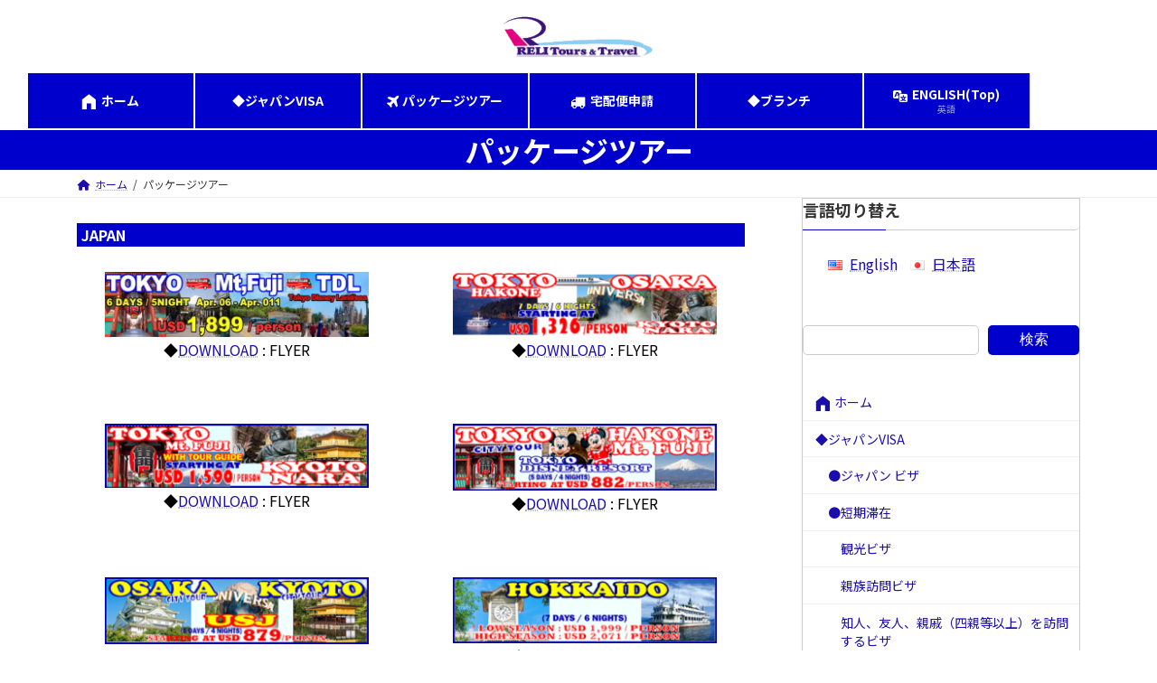

--- FILE ---
content_type: text/html; charset=UTF-8
request_url: https://www.relitours.ph/ja/jp-package
body_size: 140251
content:
<!DOCTYPE html>
<html dir="ltr" lang="ja"
	prefix="og: https://ogp.me/ns#" >
<head>
<meta charset="utf-8">
<meta http-equiv="X-UA-Compatible" content="IE=edge">
<meta name="viewport" content="width=device-width, initial-scale=1">
<title>パッケージツアー - Philippine, Japan Visa - Reli Tours &amp; Travel</title>

		<!-- All in One SEO 4.3.5.1 - aioseo.com -->
		<meta name="robots" content="max-image-preview:large" />
		<link rel="canonical" href="https://www.relitours.ph/ja/jp-package" />
		<meta name="generator" content="All in One SEO (AIOSEO) 4.3.5.1 " />
		<meta property="og:locale" content="ja_JP" />
		<meta property="og:site_name" content="Philippine, Japan Visa - Reli Tours &amp; Travel - Philippine, Japan Visa" />
		<meta property="og:type" content="article" />
		<meta property="og:title" content="パッケージツアー - Philippine, Japan Visa - Reli Tours &amp; Travel" />
		<meta property="og:url" content="https://www.relitours.ph/ja/jp-package" />
		<meta property="article:published_time" content="2022-10-29T05:07:19+00:00" />
		<meta property="article:modified_time" content="2022-11-01T06:44:26+00:00" />
		<meta name="twitter:card" content="summary_large_image" />
		<meta name="twitter:title" content="パッケージツアー - Philippine, Japan Visa - Reli Tours &amp; Travel" />
		<script type="application/ld+json" class="aioseo-schema">
			{"@context":"https:\/\/schema.org","@graph":[{"@type":"BreadcrumbList","@id":"https:\/\/www.relitours.ph\/ja\/jp-package#breadcrumblist","itemListElement":[{"@type":"ListItem","@id":"https:\/\/www.relitours.ph\/ja\/#listItem","position":1,"item":{"@type":"WebPage","@id":"https:\/\/www.relitours.ph\/ja\/","name":"Home","description":"Philippine, Japan Visa - Reli Tours & Travel - \u5728\u30de\u30cb\u30e9\u65e5\u672c\u56fd\u7dcf\u9818\u4e8b\u9928\u304b\u3089\u65e5\u672c\u56fd\u5165\u56fd\u30d3\u30b6\u7533\u8acb\u306e\u53d6\u308a\u6271\u3044\u3092\u6b63\u5f0f\u306b\u627f\u8a8d\u3055\u308c\u305f\u4ee3\u7406\u7533\u8acb\u6a5f\u95a2\u3067\u3059\u3002","url":"https:\/\/www.relitours.ph\/ja\/"},"nextItem":"https:\/\/www.relitours.ph\/ja\/jp-package#listItem"},{"@type":"ListItem","@id":"https:\/\/www.relitours.ph\/ja\/jp-package#listItem","position":2,"item":{"@type":"WebPage","@id":"https:\/\/www.relitours.ph\/ja\/jp-package","name":"\u30d1\u30c3\u30b1\u30fc\u30b8\u30c4\u30a2\u30fc","url":"https:\/\/www.relitours.ph\/ja\/jp-package"},"previousItem":"https:\/\/www.relitours.ph\/ja\/#listItem"}]},{"@type":"Organization","@id":"https:\/\/www.relitours.ph\/ja\/#organization","name":"Philippine, Japan Visa - Reli Tours & Travel","url":"https:\/\/www.relitours.ph\/ja\/","logo":{"@type":"ImageObject","url":"https:\/\/www.relitours.ph\/wp-content\/uploads\/2021\/10\/header.jpg","@id":"https:\/\/www.relitours.ph\/ja\/#organizationLogo","width":199,"height":54},"image":{"@id":"https:\/\/www.relitours.ph\/ja\/#organizationLogo"}},{"@type":"WebPage","@id":"https:\/\/www.relitours.ph\/ja\/jp-package#webpage","url":"https:\/\/www.relitours.ph\/ja\/jp-package","name":"\u30d1\u30c3\u30b1\u30fc\u30b8\u30c4\u30a2\u30fc - Philippine, Japan Visa - Reli Tours & Travel","inLanguage":"ja","isPartOf":{"@id":"https:\/\/www.relitours.ph\/ja\/#website"},"breadcrumb":{"@id":"https:\/\/www.relitours.ph\/ja\/jp-package#breadcrumblist"},"datePublished":"2022-10-29T05:07:19+09:00","dateModified":"2022-11-01T06:44:26+09:00"},{"@type":"WebSite","@id":"https:\/\/www.relitours.ph\/ja\/#website","url":"https:\/\/www.relitours.ph\/ja\/","name":"Philippine, Japan Visa - Reli Tours & Travel","description":"Philippine, Japan Visa","inLanguage":"ja","publisher":{"@id":"https:\/\/www.relitours.ph\/ja\/#organization"}}]}
		</script>
		<!-- All in One SEO -->

<link rel='dns-prefetch' href='//cdnjs.cloudflare.com' />
<link rel="alternate" type="application/rss+xml" title="Philippine, Japan Visa - Reli Tours &amp; Travel &raquo; フィード" href="https://www.relitours.ph/ja/feed" />
<link rel="alternate" type="application/rss+xml" title="Philippine, Japan Visa - Reli Tours &amp; Travel &raquo; コメントフィード" href="https://www.relitours.ph/ja/comments/feed" />
<link rel="alternate" title="oEmbed (JSON)" type="application/json+oembed" href="https://www.relitours.ph/ja/wp-json/oembed/1.0/embed?url=https%3A%2F%2Fwww.relitours.ph%2Fja%2Fjp-package" />
<link rel="alternate" title="oEmbed (XML)" type="text/xml+oembed" href="https://www.relitours.ph/ja/wp-json/oembed/1.0/embed?url=https%3A%2F%2Fwww.relitours.ph%2Fja%2Fjp-package&#038;format=xml" />
		<!-- This site uses the Google Analytics by MonsterInsights plugin v8.14.1 - Using Analytics tracking - https://www.monsterinsights.com/ -->
							<script src="//www.googletagmanager.com/gtag/js?id=G-7C51ZL73ZR"  data-cfasync="false" data-wpfc-render="false" type="text/javascript" async></script>
			<script data-cfasync="false" data-wpfc-render="false" type="text/javascript">
				var mi_version = '8.14.1';
				var mi_track_user = true;
				var mi_no_track_reason = '';
				
								var disableStrs = [
										'ga-disable-G-7C51ZL73ZR',
														];

				/* Function to detect opted out users */
				function __gtagTrackerIsOptedOut() {
					for (var index = 0; index < disableStrs.length; index++) {
						if (document.cookie.indexOf(disableStrs[index] + '=true') > -1) {
							return true;
						}
					}

					return false;
				}

				/* Disable tracking if the opt-out cookie exists. */
				if (__gtagTrackerIsOptedOut()) {
					for (var index = 0; index < disableStrs.length; index++) {
						window[disableStrs[index]] = true;
					}
				}

				/* Opt-out function */
				function __gtagTrackerOptout() {
					for (var index = 0; index < disableStrs.length; index++) {
						document.cookie = disableStrs[index] + '=true; expires=Thu, 31 Dec 2099 23:59:59 UTC; path=/';
						window[disableStrs[index]] = true;
					}
				}

				if ('undefined' === typeof gaOptout) {
					function gaOptout() {
						__gtagTrackerOptout();
					}
				}
								window.dataLayer = window.dataLayer || [];

				window.MonsterInsightsDualTracker = {
					helpers: {},
					trackers: {},
				};
				if (mi_track_user) {
					function __gtagDataLayer() {
						dataLayer.push(arguments);
					}

					function __gtagTracker(type, name, parameters) {
						if (!parameters) {
							parameters = {};
						}

						if (parameters.send_to) {
							__gtagDataLayer.apply(null, arguments);
							return;
						}

						if (type === 'event') {
														parameters.send_to = monsterinsights_frontend.v4_id;
							var hookName = name;
							if (typeof parameters['event_category'] !== 'undefined') {
								hookName = parameters['event_category'] + ':' + name;
							}

							if (typeof MonsterInsightsDualTracker.trackers[hookName] !== 'undefined') {
								MonsterInsightsDualTracker.trackers[hookName](parameters);
							} else {
								__gtagDataLayer('event', name, parameters);
							}
							
													} else {
							__gtagDataLayer.apply(null, arguments);
						}
					}

					__gtagTracker('js', new Date());
					__gtagTracker('set', {
						'developer_id.dZGIzZG': true,
											});
										__gtagTracker('config', 'G-7C51ZL73ZR', {"forceSSL":"true","link_attribution":"true"} );
															window.gtag = __gtagTracker;										(function () {
						/* https://developers.google.com/analytics/devguides/collection/analyticsjs/ */
						/* ga and __gaTracker compatibility shim. */
						var noopfn = function () {
							return null;
						};
						var newtracker = function () {
							return new Tracker();
						};
						var Tracker = function () {
							return null;
						};
						var p = Tracker.prototype;
						p.get = noopfn;
						p.set = noopfn;
						p.send = function () {
							var args = Array.prototype.slice.call(arguments);
							args.unshift('send');
							__gaTracker.apply(null, args);
						};
						var __gaTracker = function () {
							var len = arguments.length;
							if (len === 0) {
								return;
							}
							var f = arguments[len - 1];
							if (typeof f !== 'object' || f === null || typeof f.hitCallback !== 'function') {
								if ('send' === arguments[0]) {
									var hitConverted, hitObject = false, action;
									if ('event' === arguments[1]) {
										if ('undefined' !== typeof arguments[3]) {
											hitObject = {
												'eventAction': arguments[3],
												'eventCategory': arguments[2],
												'eventLabel': arguments[4],
												'value': arguments[5] ? arguments[5] : 1,
											}
										}
									}
									if ('pageview' === arguments[1]) {
										if ('undefined' !== typeof arguments[2]) {
											hitObject = {
												'eventAction': 'page_view',
												'page_path': arguments[2],
											}
										}
									}
									if (typeof arguments[2] === 'object') {
										hitObject = arguments[2];
									}
									if (typeof arguments[5] === 'object') {
										Object.assign(hitObject, arguments[5]);
									}
									if ('undefined' !== typeof arguments[1].hitType) {
										hitObject = arguments[1];
										if ('pageview' === hitObject.hitType) {
											hitObject.eventAction = 'page_view';
										}
									}
									if (hitObject) {
										action = 'timing' === arguments[1].hitType ? 'timing_complete' : hitObject.eventAction;
										hitConverted = mapArgs(hitObject);
										__gtagTracker('event', action, hitConverted);
									}
								}
								return;
							}

							function mapArgs(args) {
								var arg, hit = {};
								var gaMap = {
									'eventCategory': 'event_category',
									'eventAction': 'event_action',
									'eventLabel': 'event_label',
									'eventValue': 'event_value',
									'nonInteraction': 'non_interaction',
									'timingCategory': 'event_category',
									'timingVar': 'name',
									'timingValue': 'value',
									'timingLabel': 'event_label',
									'page': 'page_path',
									'location': 'page_location',
									'title': 'page_title',
								};
								for (arg in args) {
																		if (!(!args.hasOwnProperty(arg) || !gaMap.hasOwnProperty(arg))) {
										hit[gaMap[arg]] = args[arg];
									} else {
										hit[arg] = args[arg];
									}
								}
								return hit;
							}

							try {
								f.hitCallback();
							} catch (ex) {
							}
						};
						__gaTracker.create = newtracker;
						__gaTracker.getByName = newtracker;
						__gaTracker.getAll = function () {
							return [];
						};
						__gaTracker.remove = noopfn;
						__gaTracker.loaded = true;
						window['__gaTracker'] = __gaTracker;
					})();
									} else {
										console.log("");
					(function () {
						function __gtagTracker() {
							return null;
						}

						window['__gtagTracker'] = __gtagTracker;
						window['gtag'] = __gtagTracker;
					})();
									}
			</script>
				<!-- / Google Analytics by MonsterInsights -->
		<style id='wp-img-auto-sizes-contain-inline-css' type='text/css'>
img:is([sizes=auto i],[sizes^="auto," i]){contain-intrinsic-size:3000px 1500px}
/*# sourceURL=wp-img-auto-sizes-contain-inline-css */
</style>
<link rel='stylesheet' id='dashicons-css' href='https://www.relitours.ph/wp-includes/css/dashicons.min.css?ver=6.9' type='text/css' media='all' />
<link rel='stylesheet' id='elusive-css' href='https://www.relitours.ph/wp-content/plugins/menu-icons/vendor/codeinwp/icon-picker/css/types/elusive.min.css?ver=2.0' type='text/css' media='all' />
<link rel='stylesheet' id='menu-icon-font-awesome-css' href='https://www.relitours.ph/wp-content/plugins/menu-icons/css/fontawesome/css/all.min.css?ver=5.15.4' type='text/css' media='all' />
<link rel='stylesheet' id='foundation-icons-css' href='https://www.relitours.ph/wp-content/plugins/menu-icons/vendor/codeinwp/icon-picker/css/types/foundation-icons.min.css?ver=3.0' type='text/css' media='all' />
<link rel='stylesheet' id='genericons-css' href='https://www.relitours.ph/wp-content/plugins/menu-icons/vendor/codeinwp/icon-picker/css/types/genericons.min.css?ver=3.4' type='text/css' media='all' />
<link rel='stylesheet' id='menu-icons-extra-css' href='https://www.relitours.ph/wp-content/plugins/menu-icons/css/extra.min.css?ver=0.13.5' type='text/css' media='all' />
<style id='wp-emoji-styles-inline-css' type='text/css'>

	img.wp-smiley, img.emoji {
		display: inline !important;
		border: none !important;
		box-shadow: none !important;
		height: 1em !important;
		width: 1em !important;
		margin: 0 0.07em !important;
		vertical-align: -0.1em !important;
		background: none !important;
		padding: 0 !important;
	}
/*# sourceURL=wp-emoji-styles-inline-css */
</style>
<link rel='stylesheet' id='wp-block-library-css' href='https://www.relitours.ph/wp-includes/css/dist/block-library/style.min.css?ver=6.9' type='text/css' media='all' />
<style id='wp-block-library-inline-css' type='text/css'>
/* VK Color Palettes */:root{ --vk-color-primary:#0000cd}:root .has-vk-color-primary-color { color:var(--vk-color-primary); }:root .has-vk-color-primary-background-color { background-color:var(--vk-color-primary); }:root{ --vk-color-primary-dark:#0000a4}:root .has-vk-color-primary-dark-color { color:var(--vk-color-primary-dark); }:root .has-vk-color-primary-dark-background-color { background-color:var(--vk-color-primary-dark); }:root{ --vk-color-primary-vivid:#0000e1}:root .has-vk-color-primary-vivid-color { color:var(--vk-color-primary-vivid); }:root .has-vk-color-primary-vivid-background-color { background-color:var(--vk-color-primary-vivid); }:root{ --vk-color-custom-1:#0000cd}:root .has-vk-color-custom-1-color { color:var(--vk-color-custom-1); }:root .has-vk-color-custom-1-background-color { background-color:var(--vk-color-custom-1); }:root{ --vk-color-custom-2:#00a9ff}:root .has-vk-color-custom-2-color { color:var(--vk-color-custom-2); }:root .has-vk-color-custom-2-background-color { background-color:var(--vk-color-custom-2); }

/*# sourceURL=wp-block-library-inline-css */
</style><style id='wp-block-image-inline-css' type='text/css'>
.wp-block-image>a,.wp-block-image>figure>a{display:inline-block}.wp-block-image img{box-sizing:border-box;height:auto;max-width:100%;vertical-align:bottom}@media not (prefers-reduced-motion){.wp-block-image img.hide{visibility:hidden}.wp-block-image img.show{animation:show-content-image .4s}}.wp-block-image[style*=border-radius] img,.wp-block-image[style*=border-radius]>a{border-radius:inherit}.wp-block-image.has-custom-border img{box-sizing:border-box}.wp-block-image.aligncenter{text-align:center}.wp-block-image.alignfull>a,.wp-block-image.alignwide>a{width:100%}.wp-block-image.alignfull img,.wp-block-image.alignwide img{height:auto;width:100%}.wp-block-image .aligncenter,.wp-block-image .alignleft,.wp-block-image .alignright,.wp-block-image.aligncenter,.wp-block-image.alignleft,.wp-block-image.alignright{display:table}.wp-block-image .aligncenter>figcaption,.wp-block-image .alignleft>figcaption,.wp-block-image .alignright>figcaption,.wp-block-image.aligncenter>figcaption,.wp-block-image.alignleft>figcaption,.wp-block-image.alignright>figcaption{caption-side:bottom;display:table-caption}.wp-block-image .alignleft{float:left;margin:.5em 1em .5em 0}.wp-block-image .alignright{float:right;margin:.5em 0 .5em 1em}.wp-block-image .aligncenter{margin-left:auto;margin-right:auto}.wp-block-image :where(figcaption){margin-bottom:1em;margin-top:.5em}.wp-block-image.is-style-circle-mask img{border-radius:9999px}@supports ((-webkit-mask-image:none) or (mask-image:none)) or (-webkit-mask-image:none){.wp-block-image.is-style-circle-mask img{border-radius:0;-webkit-mask-image:url('data:image/svg+xml;utf8,<svg viewBox="0 0 100 100" xmlns="http://www.w3.org/2000/svg"><circle cx="50" cy="50" r="50"/></svg>');mask-image:url('data:image/svg+xml;utf8,<svg viewBox="0 0 100 100" xmlns="http://www.w3.org/2000/svg"><circle cx="50" cy="50" r="50"/></svg>');mask-mode:alpha;-webkit-mask-position:center;mask-position:center;-webkit-mask-repeat:no-repeat;mask-repeat:no-repeat;-webkit-mask-size:contain;mask-size:contain}}:root :where(.wp-block-image.is-style-rounded img,.wp-block-image .is-style-rounded img){border-radius:9999px}.wp-block-image figure{margin:0}.wp-lightbox-container{display:flex;flex-direction:column;position:relative}.wp-lightbox-container img{cursor:zoom-in}.wp-lightbox-container img:hover+button{opacity:1}.wp-lightbox-container button{align-items:center;backdrop-filter:blur(16px) saturate(180%);background-color:#5a5a5a40;border:none;border-radius:4px;cursor:zoom-in;display:flex;height:20px;justify-content:center;opacity:0;padding:0;position:absolute;right:16px;text-align:center;top:16px;width:20px;z-index:100}@media not (prefers-reduced-motion){.wp-lightbox-container button{transition:opacity .2s ease}}.wp-lightbox-container button:focus-visible{outline:3px auto #5a5a5a40;outline:3px auto -webkit-focus-ring-color;outline-offset:3px}.wp-lightbox-container button:hover{cursor:pointer;opacity:1}.wp-lightbox-container button:focus{opacity:1}.wp-lightbox-container button:focus,.wp-lightbox-container button:hover,.wp-lightbox-container button:not(:hover):not(:active):not(.has-background){background-color:#5a5a5a40;border:none}.wp-lightbox-overlay{box-sizing:border-box;cursor:zoom-out;height:100vh;left:0;overflow:hidden;position:fixed;top:0;visibility:hidden;width:100%;z-index:100000}.wp-lightbox-overlay .close-button{align-items:center;cursor:pointer;display:flex;justify-content:center;min-height:40px;min-width:40px;padding:0;position:absolute;right:calc(env(safe-area-inset-right) + 16px);top:calc(env(safe-area-inset-top) + 16px);z-index:5000000}.wp-lightbox-overlay .close-button:focus,.wp-lightbox-overlay .close-button:hover,.wp-lightbox-overlay .close-button:not(:hover):not(:active):not(.has-background){background:none;border:none}.wp-lightbox-overlay .lightbox-image-container{height:var(--wp--lightbox-container-height);left:50%;overflow:hidden;position:absolute;top:50%;transform:translate(-50%,-50%);transform-origin:top left;width:var(--wp--lightbox-container-width);z-index:9999999999}.wp-lightbox-overlay .wp-block-image{align-items:center;box-sizing:border-box;display:flex;height:100%;justify-content:center;margin:0;position:relative;transform-origin:0 0;width:100%;z-index:3000000}.wp-lightbox-overlay .wp-block-image img{height:var(--wp--lightbox-image-height);min-height:var(--wp--lightbox-image-height);min-width:var(--wp--lightbox-image-width);width:var(--wp--lightbox-image-width)}.wp-lightbox-overlay .wp-block-image figcaption{display:none}.wp-lightbox-overlay button{background:none;border:none}.wp-lightbox-overlay .scrim{background-color:#fff;height:100%;opacity:.9;position:absolute;width:100%;z-index:2000000}.wp-lightbox-overlay.active{visibility:visible}@media not (prefers-reduced-motion){.wp-lightbox-overlay.active{animation:turn-on-visibility .25s both}.wp-lightbox-overlay.active img{animation:turn-on-visibility .35s both}.wp-lightbox-overlay.show-closing-animation:not(.active){animation:turn-off-visibility .35s both}.wp-lightbox-overlay.show-closing-animation:not(.active) img{animation:turn-off-visibility .25s both}.wp-lightbox-overlay.zoom.active{animation:none;opacity:1;visibility:visible}.wp-lightbox-overlay.zoom.active .lightbox-image-container{animation:lightbox-zoom-in .4s}.wp-lightbox-overlay.zoom.active .lightbox-image-container img{animation:none}.wp-lightbox-overlay.zoom.active .scrim{animation:turn-on-visibility .4s forwards}.wp-lightbox-overlay.zoom.show-closing-animation:not(.active){animation:none}.wp-lightbox-overlay.zoom.show-closing-animation:not(.active) .lightbox-image-container{animation:lightbox-zoom-out .4s}.wp-lightbox-overlay.zoom.show-closing-animation:not(.active) .lightbox-image-container img{animation:none}.wp-lightbox-overlay.zoom.show-closing-animation:not(.active) .scrim{animation:turn-off-visibility .4s forwards}}@keyframes show-content-image{0%{visibility:hidden}99%{visibility:hidden}to{visibility:visible}}@keyframes turn-on-visibility{0%{opacity:0}to{opacity:1}}@keyframes turn-off-visibility{0%{opacity:1;visibility:visible}99%{opacity:0;visibility:visible}to{opacity:0;visibility:hidden}}@keyframes lightbox-zoom-in{0%{transform:translate(calc((-100vw + var(--wp--lightbox-scrollbar-width))/2 + var(--wp--lightbox-initial-left-position)),calc(-50vh + var(--wp--lightbox-initial-top-position))) scale(var(--wp--lightbox-scale))}to{transform:translate(-50%,-50%) scale(1)}}@keyframes lightbox-zoom-out{0%{transform:translate(-50%,-50%) scale(1);visibility:visible}99%{visibility:visible}to{transform:translate(calc((-100vw + var(--wp--lightbox-scrollbar-width))/2 + var(--wp--lightbox-initial-left-position)),calc(-50vh + var(--wp--lightbox-initial-top-position))) scale(var(--wp--lightbox-scale));visibility:hidden}}
/*# sourceURL=https://www.relitours.ph/wp-includes/blocks/image/style.min.css */
</style>
<style id='wp-block-search-inline-css' type='text/css'>
.wp-block-search__button{margin-left:10px;word-break:normal}.wp-block-search__button.has-icon{line-height:0}.wp-block-search__button svg{height:1.25em;min-height:24px;min-width:24px;width:1.25em;fill:currentColor;vertical-align:text-bottom}:where(.wp-block-search__button){border:1px solid #ccc;padding:6px 10px}.wp-block-search__inside-wrapper{display:flex;flex:auto;flex-wrap:nowrap;max-width:100%}.wp-block-search__label{width:100%}.wp-block-search.wp-block-search__button-only .wp-block-search__button{box-sizing:border-box;display:flex;flex-shrink:0;justify-content:center;margin-left:0;max-width:100%}.wp-block-search.wp-block-search__button-only .wp-block-search__inside-wrapper{min-width:0!important;transition-property:width}.wp-block-search.wp-block-search__button-only .wp-block-search__input{flex-basis:100%;transition-duration:.3s}.wp-block-search.wp-block-search__button-only.wp-block-search__searchfield-hidden,.wp-block-search.wp-block-search__button-only.wp-block-search__searchfield-hidden .wp-block-search__inside-wrapper{overflow:hidden}.wp-block-search.wp-block-search__button-only.wp-block-search__searchfield-hidden .wp-block-search__input{border-left-width:0!important;border-right-width:0!important;flex-basis:0;flex-grow:0;margin:0;min-width:0!important;padding-left:0!important;padding-right:0!important;width:0!important}:where(.wp-block-search__input){appearance:none;border:1px solid #949494;flex-grow:1;font-family:inherit;font-size:inherit;font-style:inherit;font-weight:inherit;letter-spacing:inherit;line-height:inherit;margin-left:0;margin-right:0;min-width:3rem;padding:8px;text-decoration:unset!important;text-transform:inherit}:where(.wp-block-search__button-inside .wp-block-search__inside-wrapper){background-color:#fff;border:1px solid #949494;box-sizing:border-box;padding:4px}:where(.wp-block-search__button-inside .wp-block-search__inside-wrapper) .wp-block-search__input{border:none;border-radius:0;padding:0 4px}:where(.wp-block-search__button-inside .wp-block-search__inside-wrapper) .wp-block-search__input:focus{outline:none}:where(.wp-block-search__button-inside .wp-block-search__inside-wrapper) :where(.wp-block-search__button){padding:4px 8px}.wp-block-search.aligncenter .wp-block-search__inside-wrapper{margin:auto}.wp-block[data-align=right] .wp-block-search.wp-block-search__button-only .wp-block-search__inside-wrapper{float:right}
/*# sourceURL=https://www.relitours.ph/wp-includes/blocks/search/style.min.css */
</style>
<style id='bogo-language-switcher-style-inline-css' type='text/css'>
ul.bogo-language-switcher li {
	list-style: none outside none;
	padding: 0;
}

#wpadminbar #wp-admin-bar-bogo-user-locale .ab-icon::before {
	content: "\f326";
	top: 2px;
}

/* National Flags */

.bogoflags,
.bogoflags-before:before {
	display: inline-block;
	width: 16px;
	height: 11px;
	background-image: none;
	background-color: transparent;
	border: none;
	padding: 0;
	margin: 0 4px;
	vertical-align: top;
}

.bogoflags-ad:before {
	content: url('/wp-content/plugins/bogo/includes/css/../../images/flag-icons/ad.png');
}

.bogoflags-ae:before {
	content: url('/wp-content/plugins/bogo/includes/css/../../images/flag-icons/ae.png');
}

.bogoflags-af:before {
	content: url('/wp-content/plugins/bogo/includes/css/../../images/flag-icons/af.png');
}

.bogoflags-ag:before {
	content: url('/wp-content/plugins/bogo/includes/css/../../images/flag-icons/ag.png');
}

.bogoflags-ai:before {
	content: url('/wp-content/plugins/bogo/includes/css/../../images/flag-icons/ai.png');
}

.bogoflags-al:before {
	content: url('/wp-content/plugins/bogo/includes/css/../../images/flag-icons/al.png');
}

.bogoflags-am:before {
	content: url('/wp-content/plugins/bogo/includes/css/../../images/flag-icons/am.png');
}

.bogoflags-an:before {
	content: url('/wp-content/plugins/bogo/includes/css/../../images/flag-icons/an.png');
}

.bogoflags-ao:before {
	content: url('/wp-content/plugins/bogo/includes/css/../../images/flag-icons/ao.png');
}

.bogoflags-ar:before {
	content: url('/wp-content/plugins/bogo/includes/css/../../images/flag-icons/ar.png');
}

.bogoflags-as:before {
	content: url('/wp-content/plugins/bogo/includes/css/../../images/flag-icons/as.png');
}

.bogoflags-at:before {
	content: url('/wp-content/plugins/bogo/includes/css/../../images/flag-icons/at.png');
}

.bogoflags-au:before {
	content: url('/wp-content/plugins/bogo/includes/css/../../images/flag-icons/au.png');
}

.bogoflags-aw:before {
	content: url('/wp-content/plugins/bogo/includes/css/../../images/flag-icons/aw.png');
}

.bogoflags-ax:before {
	content: url('/wp-content/plugins/bogo/includes/css/../../images/flag-icons/ax.png');
}

.bogoflags-az:before {
	content: url('/wp-content/plugins/bogo/includes/css/../../images/flag-icons/az.png');
}

.bogoflags-ba:before {
	content: url('/wp-content/plugins/bogo/includes/css/../../images/flag-icons/ba.png');
}

.bogoflags-bb:before {
	content: url('/wp-content/plugins/bogo/includes/css/../../images/flag-icons/bb.png');
}

.bogoflags-bd:before {
	content: url('/wp-content/plugins/bogo/includes/css/../../images/flag-icons/bd.png');
}

.bogoflags-be:before {
	content: url('/wp-content/plugins/bogo/includes/css/../../images/flag-icons/be.png');
}

.bogoflags-bf:before {
	content: url('/wp-content/plugins/bogo/includes/css/../../images/flag-icons/bf.png');
}

.bogoflags-bg:before {
	content: url('/wp-content/plugins/bogo/includes/css/../../images/flag-icons/bg.png');
}

.bogoflags-bh:before {
	content: url('/wp-content/plugins/bogo/includes/css/../../images/flag-icons/bh.png');
}

.bogoflags-bi:before {
	content: url('/wp-content/plugins/bogo/includes/css/../../images/flag-icons/bi.png');
}

.bogoflags-bj:before {
	content: url('/wp-content/plugins/bogo/includes/css/../../images/flag-icons/bj.png');
}

.bogoflags-bm:before {
	content: url('/wp-content/plugins/bogo/includes/css/../../images/flag-icons/bm.png');
}

.bogoflags-bn:before {
	content: url('/wp-content/plugins/bogo/includes/css/../../images/flag-icons/bn.png');
}

.bogoflags-bo:before {
	content: url('/wp-content/plugins/bogo/includes/css/../../images/flag-icons/bo.png');
}

.bogoflags-br:before {
	content: url('/wp-content/plugins/bogo/includes/css/../../images/flag-icons/br.png');
}

.bogoflags-bs:before {
	content: url('/wp-content/plugins/bogo/includes/css/../../images/flag-icons/bs.png');
}

.bogoflags-bt:before {
	content: url('/wp-content/plugins/bogo/includes/css/../../images/flag-icons/bt.png');
}

.bogoflags-bv:before {
	content: url('/wp-content/plugins/bogo/includes/css/../../images/flag-icons/bv.png');
}

.bogoflags-bw:before {
	content: url('/wp-content/plugins/bogo/includes/css/../../images/flag-icons/bw.png');
}

.bogoflags-by:before {
	content: url('/wp-content/plugins/bogo/includes/css/../../images/flag-icons/by.png');
}

.bogoflags-bz:before {
	content: url('/wp-content/plugins/bogo/includes/css/../../images/flag-icons/bz.png');
}

.bogoflags-ca:before {
	content: url('/wp-content/plugins/bogo/includes/css/../../images/flag-icons/ca.png');
}

.bogoflags-catalonia:before {
	content: url('/wp-content/plugins/bogo/includes/css/../../images/flag-icons/catalonia.png');
}

.bogoflags-cc:before {
	content: url('/wp-content/plugins/bogo/includes/css/../../images/flag-icons/cc.png');
}

.bogoflags-cd:before {
	content: url('/wp-content/plugins/bogo/includes/css/../../images/flag-icons/cd.png');
}

.bogoflags-cf:before {
	content: url('/wp-content/plugins/bogo/includes/css/../../images/flag-icons/cf.png');
}

.bogoflags-cg:before {
	content: url('/wp-content/plugins/bogo/includes/css/../../images/flag-icons/cg.png');
}

.bogoflags-ch:before {
	content: url('/wp-content/plugins/bogo/includes/css/../../images/flag-icons/ch.png');
}

.bogoflags-ci:before {
	content: url('/wp-content/plugins/bogo/includes/css/../../images/flag-icons/ci.png');
}

.bogoflags-ck:before {
	content: url('/wp-content/plugins/bogo/includes/css/../../images/flag-icons/ck.png');
}

.bogoflags-cl:before {
	content: url('/wp-content/plugins/bogo/includes/css/../../images/flag-icons/cl.png');
}

.bogoflags-cm:before {
	content: url('/wp-content/plugins/bogo/includes/css/../../images/flag-icons/cm.png');
}

.bogoflags-cn:before {
	content: url('/wp-content/plugins/bogo/includes/css/../../images/flag-icons/cn.png');
}

.bogoflags-co:before {
	content: url('/wp-content/plugins/bogo/includes/css/../../images/flag-icons/co.png');
}

.bogoflags-cr:before {
	content: url('/wp-content/plugins/bogo/includes/css/../../images/flag-icons/cr.png');
}

.bogoflags-cs:before {
	content: url('/wp-content/plugins/bogo/includes/css/../../images/flag-icons/cs.png');
}

.bogoflags-cu:before {
	content: url('/wp-content/plugins/bogo/includes/css/../../images/flag-icons/cu.png');
}

.bogoflags-cv:before {
	content: url('/wp-content/plugins/bogo/includes/css/../../images/flag-icons/cv.png');
}

.bogoflags-cx:before {
	content: url('/wp-content/plugins/bogo/includes/css/../../images/flag-icons/cx.png');
}

.bogoflags-cy:before {
	content: url('/wp-content/plugins/bogo/includes/css/../../images/flag-icons/cy.png');
}

.bogoflags-cz:before {
	content: url('/wp-content/plugins/bogo/includes/css/../../images/flag-icons/cz.png');
}

.bogoflags-de:before {
	content: url('/wp-content/plugins/bogo/includes/css/../../images/flag-icons/de.png');
}

.bogoflags-dj:before {
	content: url('/wp-content/plugins/bogo/includes/css/../../images/flag-icons/dj.png');
}

.bogoflags-dk:before {
	content: url('/wp-content/plugins/bogo/includes/css/../../images/flag-icons/dk.png');
}

.bogoflags-dm:before {
	content: url('/wp-content/plugins/bogo/includes/css/../../images/flag-icons/dm.png');
}

.bogoflags-do:before {
	content: url('/wp-content/plugins/bogo/includes/css/../../images/flag-icons/do.png');
}

.bogoflags-dz:before {
	content: url('/wp-content/plugins/bogo/includes/css/../../images/flag-icons/dz.png');
}

.bogoflags-ec:before {
	content: url('/wp-content/plugins/bogo/includes/css/../../images/flag-icons/ec.png');
}

.bogoflags-ee:before {
	content: url('/wp-content/plugins/bogo/includes/css/../../images/flag-icons/ee.png');
}

.bogoflags-eg:before {
	content: url('/wp-content/plugins/bogo/includes/css/../../images/flag-icons/eg.png');
}

.bogoflags-eh:before {
	content: url('/wp-content/plugins/bogo/includes/css/../../images/flag-icons/eh.png');
}

.bogoflags-england:before {
	content: url('/wp-content/plugins/bogo/includes/css/../../images/flag-icons/england.png');
}

.bogoflags-er:before {
	content: url('/wp-content/plugins/bogo/includes/css/../../images/flag-icons/er.png');
}

.bogoflags-es:before {
	content: url('/wp-content/plugins/bogo/includes/css/../../images/flag-icons/es.png');
}

.bogoflags-et:before {
	content: url('/wp-content/plugins/bogo/includes/css/../../images/flag-icons/et.png');
}

.bogoflags-europeanunion:before {
	content: url('/wp-content/plugins/bogo/includes/css/../../images/flag-icons/europeanunion.png');
}

.bogoflags-fam:before {
	content: url('/wp-content/plugins/bogo/includes/css/../../images/flag-icons/fam.png');
}

.bogoflags-fi:before {
	content: url('/wp-content/plugins/bogo/includes/css/../../images/flag-icons/fi.png');
}

.bogoflags-fj:before {
	content: url('/wp-content/plugins/bogo/includes/css/../../images/flag-icons/fj.png');
}

.bogoflags-fk:before {
	content: url('/wp-content/plugins/bogo/includes/css/../../images/flag-icons/fk.png');
}

.bogoflags-fm:before {
	content: url('/wp-content/plugins/bogo/includes/css/../../images/flag-icons/fm.png');
}

.bogoflags-fo:before {
	content: url('/wp-content/plugins/bogo/includes/css/../../images/flag-icons/fo.png');
}

.bogoflags-fr:before {
	content: url('/wp-content/plugins/bogo/includes/css/../../images/flag-icons/fr.png');
}

.bogoflags-ga:before {
	content: url('/wp-content/plugins/bogo/includes/css/../../images/flag-icons/ga.png');
}

.bogoflags-gb:before {
	content: url('/wp-content/plugins/bogo/includes/css/../../images/flag-icons/gb.png');
}

.bogoflags-gd:before {
	content: url('/wp-content/plugins/bogo/includes/css/../../images/flag-icons/gd.png');
}

.bogoflags-ge:before {
	content: url('/wp-content/plugins/bogo/includes/css/../../images/flag-icons/ge.png');
}

.bogoflags-gf:before {
	content: url('/wp-content/plugins/bogo/includes/css/../../images/flag-icons/gf.png');
}

.bogoflags-gh:before {
	content: url('/wp-content/plugins/bogo/includes/css/../../images/flag-icons/gh.png');
}

.bogoflags-gi:before {
	content: url('/wp-content/plugins/bogo/includes/css/../../images/flag-icons/gi.png');
}

.bogoflags-gl:before {
	content: url('/wp-content/plugins/bogo/includes/css/../../images/flag-icons/gl.png');
}

.bogoflags-gm:before {
	content: url('/wp-content/plugins/bogo/includes/css/../../images/flag-icons/gm.png');
}

.bogoflags-gn:before {
	content: url('/wp-content/plugins/bogo/includes/css/../../images/flag-icons/gn.png');
}

.bogoflags-gp:before {
	content: url('/wp-content/plugins/bogo/includes/css/../../images/flag-icons/gp.png');
}

.bogoflags-gq:before {
	content: url('/wp-content/plugins/bogo/includes/css/../../images/flag-icons/gq.png');
}

.bogoflags-gr:before {
	content: url('/wp-content/plugins/bogo/includes/css/../../images/flag-icons/gr.png');
}

.bogoflags-gs:before {
	content: url('/wp-content/plugins/bogo/includes/css/../../images/flag-icons/gs.png');
}

.bogoflags-gt:before {
	content: url('/wp-content/plugins/bogo/includes/css/../../images/flag-icons/gt.png');
}

.bogoflags-gu:before {
	content: url('/wp-content/plugins/bogo/includes/css/../../images/flag-icons/gu.png');
}

.bogoflags-gw:before {
	content: url('/wp-content/plugins/bogo/includes/css/../../images/flag-icons/gw.png');
}

.bogoflags-gy:before {
	content: url('/wp-content/plugins/bogo/includes/css/../../images/flag-icons/gy.png');
}

.bogoflags-hk:before {
	content: url('/wp-content/plugins/bogo/includes/css/../../images/flag-icons/hk.png');
}

.bogoflags-hm:before {
	content: url('/wp-content/plugins/bogo/includes/css/../../images/flag-icons/hm.png');
}

.bogoflags-hn:before {
	content: url('/wp-content/plugins/bogo/includes/css/../../images/flag-icons/hn.png');
}

.bogoflags-hr:before {
	content: url('/wp-content/plugins/bogo/includes/css/../../images/flag-icons/hr.png');
}

.bogoflags-ht:before {
	content: url('/wp-content/plugins/bogo/includes/css/../../images/flag-icons/ht.png');
}

.bogoflags-hu:before {
	content: url('/wp-content/plugins/bogo/includes/css/../../images/flag-icons/hu.png');
}

.bogoflags-id:before {
	content: url('/wp-content/plugins/bogo/includes/css/../../images/flag-icons/id.png');
}

.bogoflags-ie:before {
	content: url('/wp-content/plugins/bogo/includes/css/../../images/flag-icons/ie.png');
}

.bogoflags-il:before {
	content: url('/wp-content/plugins/bogo/includes/css/../../images/flag-icons/il.png');
}

.bogoflags-in:before {
	content: url('/wp-content/plugins/bogo/includes/css/../../images/flag-icons/in.png');
}

.bogoflags-io:before {
	content: url('/wp-content/plugins/bogo/includes/css/../../images/flag-icons/io.png');
}

.bogoflags-iq:before {
	content: url('/wp-content/plugins/bogo/includes/css/../../images/flag-icons/iq.png');
}

.bogoflags-ir:before {
	content: url('/wp-content/plugins/bogo/includes/css/../../images/flag-icons/ir.png');
}

.bogoflags-is:before {
	content: url('/wp-content/plugins/bogo/includes/css/../../images/flag-icons/is.png');
}

.bogoflags-it:before {
	content: url('/wp-content/plugins/bogo/includes/css/../../images/flag-icons/it.png');
}

.bogoflags-jm:before {
	content: url('/wp-content/plugins/bogo/includes/css/../../images/flag-icons/jm.png');
}

.bogoflags-jo:before {
	content: url('/wp-content/plugins/bogo/includes/css/../../images/flag-icons/jo.png');
}

.bogoflags-jp:before {
	content: url('/wp-content/plugins/bogo/includes/css/../../images/flag-icons/jp.png');
}

.bogoflags-ke:before {
	content: url('/wp-content/plugins/bogo/includes/css/../../images/flag-icons/ke.png');
}

.bogoflags-kg:before {
	content: url('/wp-content/plugins/bogo/includes/css/../../images/flag-icons/kg.png');
}

.bogoflags-kh:before {
	content: url('/wp-content/plugins/bogo/includes/css/../../images/flag-icons/kh.png');
}

.bogoflags-ki:before {
	content: url('/wp-content/plugins/bogo/includes/css/../../images/flag-icons/ki.png');
}

.bogoflags-km:before {
	content: url('/wp-content/plugins/bogo/includes/css/../../images/flag-icons/km.png');
}

.bogoflags-kn:before {
	content: url('/wp-content/plugins/bogo/includes/css/../../images/flag-icons/kn.png');
}

.bogoflags-kp:before {
	content: url('/wp-content/plugins/bogo/includes/css/../../images/flag-icons/kp.png');
}

.bogoflags-kr:before {
	content: url('/wp-content/plugins/bogo/includes/css/../../images/flag-icons/kr.png');
}

.bogoflags-kw:before {
	content: url('/wp-content/plugins/bogo/includes/css/../../images/flag-icons/kw.png');
}

.bogoflags-ky:before {
	content: url('/wp-content/plugins/bogo/includes/css/../../images/flag-icons/ky.png');
}

.bogoflags-kz:before {
	content: url('/wp-content/plugins/bogo/includes/css/../../images/flag-icons/kz.png');
}

.bogoflags-la:before {
	content: url('/wp-content/plugins/bogo/includes/css/../../images/flag-icons/la.png');
}

.bogoflags-lb:before {
	content: url('/wp-content/plugins/bogo/includes/css/../../images/flag-icons/lb.png');
}

.bogoflags-lc:before {
	content: url('/wp-content/plugins/bogo/includes/css/../../images/flag-icons/lc.png');
}

.bogoflags-li:before {
	content: url('/wp-content/plugins/bogo/includes/css/../../images/flag-icons/li.png');
}

.bogoflags-lk:before {
	content: url('/wp-content/plugins/bogo/includes/css/../../images/flag-icons/lk.png');
}

.bogoflags-lr:before {
	content: url('/wp-content/plugins/bogo/includes/css/../../images/flag-icons/lr.png');
}

.bogoflags-ls:before {
	content: url('/wp-content/plugins/bogo/includes/css/../../images/flag-icons/ls.png');
}

.bogoflags-lt:before {
	content: url('/wp-content/plugins/bogo/includes/css/../../images/flag-icons/lt.png');
}

.bogoflags-lu:before {
	content: url('/wp-content/plugins/bogo/includes/css/../../images/flag-icons/lu.png');
}

.bogoflags-lv:before {
	content: url('/wp-content/plugins/bogo/includes/css/../../images/flag-icons/lv.png');
}

.bogoflags-ly:before {
	content: url('/wp-content/plugins/bogo/includes/css/../../images/flag-icons/ly.png');
}

.bogoflags-ma:before {
	content: url('/wp-content/plugins/bogo/includes/css/../../images/flag-icons/ma.png');
}

.bogoflags-mc:before {
	content: url('/wp-content/plugins/bogo/includes/css/../../images/flag-icons/mc.png');
}

.bogoflags-md:before {
	content: url('/wp-content/plugins/bogo/includes/css/../../images/flag-icons/md.png');
}

.bogoflags-me:before {
	content: url('/wp-content/plugins/bogo/includes/css/../../images/flag-icons/me.png');
}

.bogoflags-mg:before {
	content: url('/wp-content/plugins/bogo/includes/css/../../images/flag-icons/mg.png');
}

.bogoflags-mh:before {
	content: url('/wp-content/plugins/bogo/includes/css/../../images/flag-icons/mh.png');
}

.bogoflags-mk:before {
	content: url('/wp-content/plugins/bogo/includes/css/../../images/flag-icons/mk.png');
}

.bogoflags-ml:before {
	content: url('/wp-content/plugins/bogo/includes/css/../../images/flag-icons/ml.png');
}

.bogoflags-mm:before {
	content: url('/wp-content/plugins/bogo/includes/css/../../images/flag-icons/mm.png');
}

.bogoflags-mn:before {
	content: url('/wp-content/plugins/bogo/includes/css/../../images/flag-icons/mn.png');
}

.bogoflags-mo:before {
	content: url('/wp-content/plugins/bogo/includes/css/../../images/flag-icons/mo.png');
}

.bogoflags-mp:before {
	content: url('/wp-content/plugins/bogo/includes/css/../../images/flag-icons/mp.png');
}

.bogoflags-mq:before {
	content: url('/wp-content/plugins/bogo/includes/css/../../images/flag-icons/mq.png');
}

.bogoflags-mr:before {
	content: url('/wp-content/plugins/bogo/includes/css/../../images/flag-icons/mr.png');
}

.bogoflags-ms:before {
	content: url('/wp-content/plugins/bogo/includes/css/../../images/flag-icons/ms.png');
}

.bogoflags-mt:before {
	content: url('/wp-content/plugins/bogo/includes/css/../../images/flag-icons/mt.png');
}

.bogoflags-mu:before {
	content: url('/wp-content/plugins/bogo/includes/css/../../images/flag-icons/mu.png');
}

.bogoflags-mv:before {
	content: url('/wp-content/plugins/bogo/includes/css/../../images/flag-icons/mv.png');
}

.bogoflags-mw:before {
	content: url('/wp-content/plugins/bogo/includes/css/../../images/flag-icons/mw.png');
}

.bogoflags-mx:before {
	content: url('/wp-content/plugins/bogo/includes/css/../../images/flag-icons/mx.png');
}

.bogoflags-my:before {
	content: url('/wp-content/plugins/bogo/includes/css/../../images/flag-icons/my.png');
}

.bogoflags-mz:before {
	content: url('/wp-content/plugins/bogo/includes/css/../../images/flag-icons/mz.png');
}

.bogoflags-na:before {
	content: url('/wp-content/plugins/bogo/includes/css/../../images/flag-icons/na.png');
}

.bogoflags-nc:before {
	content: url('/wp-content/plugins/bogo/includes/css/../../images/flag-icons/nc.png');
}

.bogoflags-ne:before {
	content: url('/wp-content/plugins/bogo/includes/css/../../images/flag-icons/ne.png');
}

.bogoflags-nf:before {
	content: url('/wp-content/plugins/bogo/includes/css/../../images/flag-icons/nf.png');
}

.bogoflags-ng:before {
	content: url('/wp-content/plugins/bogo/includes/css/../../images/flag-icons/ng.png');
}

.bogoflags-ni:before {
	content: url('/wp-content/plugins/bogo/includes/css/../../images/flag-icons/ni.png');
}

.bogoflags-nl:before {
	content: url('/wp-content/plugins/bogo/includes/css/../../images/flag-icons/nl.png');
}

.bogoflags-no:before {
	content: url('/wp-content/plugins/bogo/includes/css/../../images/flag-icons/no.png');
}

.bogoflags-np:before {
	content: url('/wp-content/plugins/bogo/includes/css/../../images/flag-icons/np.png');
}

.bogoflags-nr:before {
	content: url('/wp-content/plugins/bogo/includes/css/../../images/flag-icons/nr.png');
}

.bogoflags-nu:before {
	content: url('/wp-content/plugins/bogo/includes/css/../../images/flag-icons/nu.png');
}

.bogoflags-nz:before {
	content: url('/wp-content/plugins/bogo/includes/css/../../images/flag-icons/nz.png');
}

.bogoflags-om:before {
	content: url('/wp-content/plugins/bogo/includes/css/../../images/flag-icons/om.png');
}

.bogoflags-pa:before {
	content: url('/wp-content/plugins/bogo/includes/css/../../images/flag-icons/pa.png');
}

.bogoflags-pe:before {
	content: url('/wp-content/plugins/bogo/includes/css/../../images/flag-icons/pe.png');
}

.bogoflags-pf:before {
	content: url('/wp-content/plugins/bogo/includes/css/../../images/flag-icons/pf.png');
}

.bogoflags-pg:before {
	content: url('/wp-content/plugins/bogo/includes/css/../../images/flag-icons/pg.png');
}

.bogoflags-ph:before {
	content: url('/wp-content/plugins/bogo/includes/css/../../images/flag-icons/ph.png');
}

.bogoflags-pk:before {
	content: url('/wp-content/plugins/bogo/includes/css/../../images/flag-icons/pk.png');
}

.bogoflags-pl:before {
	content: url('/wp-content/plugins/bogo/includes/css/../../images/flag-icons/pl.png');
}

.bogoflags-pm:before {
	content: url('/wp-content/plugins/bogo/includes/css/../../images/flag-icons/pm.png');
}

.bogoflags-pn:before {
	content: url('/wp-content/plugins/bogo/includes/css/../../images/flag-icons/pn.png');
}

.bogoflags-pr:before {
	content: url('/wp-content/plugins/bogo/includes/css/../../images/flag-icons/pr.png');
}

.bogoflags-ps:before {
	content: url('/wp-content/plugins/bogo/includes/css/../../images/flag-icons/ps.png');
}

.bogoflags-pt:before {
	content: url('/wp-content/plugins/bogo/includes/css/../../images/flag-icons/pt.png');
}

.bogoflags-pw:before {
	content: url('/wp-content/plugins/bogo/includes/css/../../images/flag-icons/pw.png');
}

.bogoflags-py:before {
	content: url('/wp-content/plugins/bogo/includes/css/../../images/flag-icons/py.png');
}

.bogoflags-qa:before {
	content: url('/wp-content/plugins/bogo/includes/css/../../images/flag-icons/qa.png');
}

.bogoflags-re:before {
	content: url('/wp-content/plugins/bogo/includes/css/../../images/flag-icons/re.png');
}

.bogoflags-ro:before {
	content: url('/wp-content/plugins/bogo/includes/css/../../images/flag-icons/ro.png');
}

.bogoflags-rs:before {
	content: url('/wp-content/plugins/bogo/includes/css/../../images/flag-icons/rs.png');
}

.bogoflags-ru:before {
	content: url('/wp-content/plugins/bogo/includes/css/../../images/flag-icons/ru.png');
}

.bogoflags-rw:before {
	content: url('/wp-content/plugins/bogo/includes/css/../../images/flag-icons/rw.png');
}

.bogoflags-sa:before {
	content: url('/wp-content/plugins/bogo/includes/css/../../images/flag-icons/sa.png');
}

.bogoflags-sb:before {
	content: url('/wp-content/plugins/bogo/includes/css/../../images/flag-icons/sb.png');
}

.bogoflags-sc:before {
	content: url('/wp-content/plugins/bogo/includes/css/../../images/flag-icons/sc.png');
}

.bogoflags-scotland:before {
	content: url('/wp-content/plugins/bogo/includes/css/../../images/flag-icons/scotland.png');
}

.bogoflags-sd:before {
	content: url('/wp-content/plugins/bogo/includes/css/../../images/flag-icons/sd.png');
}

.bogoflags-se:before {
	content: url('/wp-content/plugins/bogo/includes/css/../../images/flag-icons/se.png');
}

.bogoflags-sg:before {
	content: url('/wp-content/plugins/bogo/includes/css/../../images/flag-icons/sg.png');
}

.bogoflags-sh:before {
	content: url('/wp-content/plugins/bogo/includes/css/../../images/flag-icons/sh.png');
}

.bogoflags-si:before {
	content: url('/wp-content/plugins/bogo/includes/css/../../images/flag-icons/si.png');
}

.bogoflags-sj:before {
	content: url('/wp-content/plugins/bogo/includes/css/../../images/flag-icons/sj.png');
}

.bogoflags-sk:before {
	content: url('/wp-content/plugins/bogo/includes/css/../../images/flag-icons/sk.png');
}

.bogoflags-sl:before {
	content: url('/wp-content/plugins/bogo/includes/css/../../images/flag-icons/sl.png');
}

.bogoflags-sm:before {
	content: url('/wp-content/plugins/bogo/includes/css/../../images/flag-icons/sm.png');
}

.bogoflags-sn:before {
	content: url('/wp-content/plugins/bogo/includes/css/../../images/flag-icons/sn.png');
}

.bogoflags-so:before {
	content: url('/wp-content/plugins/bogo/includes/css/../../images/flag-icons/so.png');
}

.bogoflags-sr:before {
	content: url('/wp-content/plugins/bogo/includes/css/../../images/flag-icons/sr.png');
}

.bogoflags-st:before {
	content: url('/wp-content/plugins/bogo/includes/css/../../images/flag-icons/st.png');
}

.bogoflags-sv:before {
	content: url('/wp-content/plugins/bogo/includes/css/../../images/flag-icons/sv.png');
}

.bogoflags-sy:before {
	content: url('/wp-content/plugins/bogo/includes/css/../../images/flag-icons/sy.png');
}

.bogoflags-sz:before {
	content: url('/wp-content/plugins/bogo/includes/css/../../images/flag-icons/sz.png');
}

.bogoflags-tc:before {
	content: url('/wp-content/plugins/bogo/includes/css/../../images/flag-icons/tc.png');
}

.bogoflags-td:before {
	content: url('/wp-content/plugins/bogo/includes/css/../../images/flag-icons/td.png');
}

.bogoflags-tf:before {
	content: url('/wp-content/plugins/bogo/includes/css/../../images/flag-icons/tf.png');
}

.bogoflags-tg:before {
	content: url('/wp-content/plugins/bogo/includes/css/../../images/flag-icons/tg.png');
}

.bogoflags-th:before {
	content: url('/wp-content/plugins/bogo/includes/css/../../images/flag-icons/th.png');
}

.bogoflags-tj:before {
	content: url('/wp-content/plugins/bogo/includes/css/../../images/flag-icons/tj.png');
}

.bogoflags-tk:before {
	content: url('/wp-content/plugins/bogo/includes/css/../../images/flag-icons/tk.png');
}

.bogoflags-tl:before {
	content: url('/wp-content/plugins/bogo/includes/css/../../images/flag-icons/tl.png');
}

.bogoflags-tm:before {
	content: url('/wp-content/plugins/bogo/includes/css/../../images/flag-icons/tm.png');
}

.bogoflags-tn:before {
	content: url('/wp-content/plugins/bogo/includes/css/../../images/flag-icons/tn.png');
}

.bogoflags-to:before {
	content: url('/wp-content/plugins/bogo/includes/css/../../images/flag-icons/to.png');
}

.bogoflags-tr:before {
	content: url('/wp-content/plugins/bogo/includes/css/../../images/flag-icons/tr.png');
}

.bogoflags-tt:before {
	content: url('/wp-content/plugins/bogo/includes/css/../../images/flag-icons/tt.png');
}

.bogoflags-tv:before {
	content: url('/wp-content/plugins/bogo/includes/css/../../images/flag-icons/tv.png');
}

.bogoflags-tw:before {
	content: url('/wp-content/plugins/bogo/includes/css/../../images/flag-icons/tw.png');
}

.bogoflags-tz:before {
	content: url('/wp-content/plugins/bogo/includes/css/../../images/flag-icons/tz.png');
}

.bogoflags-ua:before {
	content: url('/wp-content/plugins/bogo/includes/css/../../images/flag-icons/ua.png');
}

.bogoflags-ug:before {
	content: url('/wp-content/plugins/bogo/includes/css/../../images/flag-icons/ug.png');
}

.bogoflags-um:before {
	content: url('/wp-content/plugins/bogo/includes/css/../../images/flag-icons/um.png');
}

.bogoflags-us:before {
	content: url('/wp-content/plugins/bogo/includes/css/../../images/flag-icons/us.png');
}

.bogoflags-uy:before {
	content: url('/wp-content/plugins/bogo/includes/css/../../images/flag-icons/uy.png');
}

.bogoflags-uz:before {
	content: url('/wp-content/plugins/bogo/includes/css/../../images/flag-icons/uz.png');
}

.bogoflags-va:before {
	content: url('/wp-content/plugins/bogo/includes/css/../../images/flag-icons/va.png');
}

.bogoflags-vc:before {
	content: url('/wp-content/plugins/bogo/includes/css/../../images/flag-icons/vc.png');
}

.bogoflags-ve:before {
	content: url('/wp-content/plugins/bogo/includes/css/../../images/flag-icons/ve.png');
}

.bogoflags-vg:before {
	content: url('/wp-content/plugins/bogo/includes/css/../../images/flag-icons/vg.png');
}

.bogoflags-vi:before {
	content: url('/wp-content/plugins/bogo/includes/css/../../images/flag-icons/vi.png');
}

.bogoflags-vn:before {
	content: url('/wp-content/plugins/bogo/includes/css/../../images/flag-icons/vn.png');
}

.bogoflags-vu:before {
	content: url('/wp-content/plugins/bogo/includes/css/../../images/flag-icons/vu.png');
}

.bogoflags-wales:before {
	content: url('/wp-content/plugins/bogo/includes/css/../../images/flag-icons/wales.png');
}

.bogoflags-wf:before {
	content: url('/wp-content/plugins/bogo/includes/css/../../images/flag-icons/wf.png');
}

.bogoflags-ws:before {
	content: url('/wp-content/plugins/bogo/includes/css/../../images/flag-icons/ws.png');
}

.bogoflags-ye:before {
	content: url('/wp-content/plugins/bogo/includes/css/../../images/flag-icons/ye.png');
}

.bogoflags-yt:before {
	content: url('/wp-content/plugins/bogo/includes/css/../../images/flag-icons/yt.png');
}

.bogoflags-za:before {
	content: url('/wp-content/plugins/bogo/includes/css/../../images/flag-icons/za.png');
}

.bogoflags-zm:before {
	content: url('/wp-content/plugins/bogo/includes/css/../../images/flag-icons/zm.png');
}

.bogoflags-zw:before {
	content: url('/wp-content/plugins/bogo/includes/css/../../images/flag-icons/zw.png');
}

/*# sourceURL=https://www.relitours.ph/wp-content/plugins/bogo/includes/css/style.css */
</style>
<style id='global-styles-inline-css' type='text/css'>
:root{--wp--preset--aspect-ratio--square: 1;--wp--preset--aspect-ratio--4-3: 4/3;--wp--preset--aspect-ratio--3-4: 3/4;--wp--preset--aspect-ratio--3-2: 3/2;--wp--preset--aspect-ratio--2-3: 2/3;--wp--preset--aspect-ratio--16-9: 16/9;--wp--preset--aspect-ratio--9-16: 9/16;--wp--preset--color--black: #000000;--wp--preset--color--cyan-bluish-gray: #abb8c3;--wp--preset--color--white: #ffffff;--wp--preset--color--pale-pink: #f78da7;--wp--preset--color--vivid-red: #cf2e2e;--wp--preset--color--luminous-vivid-orange: #ff6900;--wp--preset--color--luminous-vivid-amber: #fcb900;--wp--preset--color--light-green-cyan: #7bdcb5;--wp--preset--color--vivid-green-cyan: #00d084;--wp--preset--color--pale-cyan-blue: #8ed1fc;--wp--preset--color--vivid-cyan-blue: #0693e3;--wp--preset--color--vivid-purple: #9b51e0;--wp--preset--gradient--vivid-cyan-blue-to-vivid-purple: linear-gradient(135deg,rgba(6,147,227,1) 0%,rgb(155,81,224) 100%);--wp--preset--gradient--light-green-cyan-to-vivid-green-cyan: linear-gradient(135deg,rgb(122,220,180) 0%,rgb(0,208,130) 100%);--wp--preset--gradient--luminous-vivid-amber-to-luminous-vivid-orange: linear-gradient(135deg,rgba(252,185,0,1) 0%,rgba(255,105,0,1) 100%);--wp--preset--gradient--luminous-vivid-orange-to-vivid-red: linear-gradient(135deg,rgba(255,105,0,1) 0%,rgb(207,46,46) 100%);--wp--preset--gradient--very-light-gray-to-cyan-bluish-gray: linear-gradient(135deg,rgb(238,238,238) 0%,rgb(169,184,195) 100%);--wp--preset--gradient--cool-to-warm-spectrum: linear-gradient(135deg,rgb(74,234,220) 0%,rgb(151,120,209) 20%,rgb(207,42,186) 40%,rgb(238,44,130) 60%,rgb(251,105,98) 80%,rgb(254,248,76) 100%);--wp--preset--gradient--blush-light-purple: linear-gradient(135deg,rgb(255,206,236) 0%,rgb(152,150,240) 100%);--wp--preset--gradient--blush-bordeaux: linear-gradient(135deg,rgb(254,205,165) 0%,rgb(254,45,45) 50%,rgb(107,0,62) 100%);--wp--preset--gradient--luminous-dusk: linear-gradient(135deg,rgb(255,203,112) 0%,rgb(199,81,192) 50%,rgb(65,88,208) 100%);--wp--preset--gradient--pale-ocean: linear-gradient(135deg,rgb(255,245,203) 0%,rgb(182,227,212) 50%,rgb(51,167,181) 100%);--wp--preset--gradient--electric-grass: linear-gradient(135deg,rgb(202,248,128) 0%,rgb(113,206,126) 100%);--wp--preset--gradient--midnight: linear-gradient(135deg,rgb(2,3,129) 0%,rgb(40,116,252) 100%);--wp--preset--gradient--vivid-green-cyan-to-vivid-cyan-blue: linear-gradient(135deg,rgba(0,208,132,1) 0%,rgba(6,147,227,1) 100%);--wp--preset--font-size--small: 14px;--wp--preset--font-size--medium: 20px;--wp--preset--font-size--large: 24px;--wp--preset--font-size--x-large: 42px;--wp--preset--font-size--regular: 16px;--wp--preset--font-size--huge: 36px;--wp--preset--spacing--20: 0.44rem;--wp--preset--spacing--30: 0.67rem;--wp--preset--spacing--40: 1rem;--wp--preset--spacing--50: 1.5rem;--wp--preset--spacing--60: 2.25rem;--wp--preset--spacing--70: 3.38rem;--wp--preset--spacing--80: 5.06rem;--wp--preset--shadow--natural: 6px 6px 9px rgba(0, 0, 0, 0.2);--wp--preset--shadow--deep: 12px 12px 50px rgba(0, 0, 0, 0.4);--wp--preset--shadow--sharp: 6px 6px 0px rgba(0, 0, 0, 0.2);--wp--preset--shadow--outlined: 6px 6px 0px -3px rgb(255, 255, 255), 6px 6px rgb(0, 0, 0);--wp--preset--shadow--crisp: 6px 6px 0px rgb(0, 0, 0);}:where(.is-layout-flex){gap: 0.5em;}:where(.is-layout-grid){gap: 0.5em;}body .is-layout-flex{display: flex;}.is-layout-flex{flex-wrap: wrap;align-items: center;}.is-layout-flex > :is(*, div){margin: 0;}body .is-layout-grid{display: grid;}.is-layout-grid > :is(*, div){margin: 0;}:where(.wp-block-columns.is-layout-flex){gap: 2em;}:where(.wp-block-columns.is-layout-grid){gap: 2em;}:where(.wp-block-post-template.is-layout-flex){gap: 1.25em;}:where(.wp-block-post-template.is-layout-grid){gap: 1.25em;}.has-black-color{color: var(--wp--preset--color--black) !important;}.has-cyan-bluish-gray-color{color: var(--wp--preset--color--cyan-bluish-gray) !important;}.has-white-color{color: var(--wp--preset--color--white) !important;}.has-pale-pink-color{color: var(--wp--preset--color--pale-pink) !important;}.has-vivid-red-color{color: var(--wp--preset--color--vivid-red) !important;}.has-luminous-vivid-orange-color{color: var(--wp--preset--color--luminous-vivid-orange) !important;}.has-luminous-vivid-amber-color{color: var(--wp--preset--color--luminous-vivid-amber) !important;}.has-light-green-cyan-color{color: var(--wp--preset--color--light-green-cyan) !important;}.has-vivid-green-cyan-color{color: var(--wp--preset--color--vivid-green-cyan) !important;}.has-pale-cyan-blue-color{color: var(--wp--preset--color--pale-cyan-blue) !important;}.has-vivid-cyan-blue-color{color: var(--wp--preset--color--vivid-cyan-blue) !important;}.has-vivid-purple-color{color: var(--wp--preset--color--vivid-purple) !important;}.has-black-background-color{background-color: var(--wp--preset--color--black) !important;}.has-cyan-bluish-gray-background-color{background-color: var(--wp--preset--color--cyan-bluish-gray) !important;}.has-white-background-color{background-color: var(--wp--preset--color--white) !important;}.has-pale-pink-background-color{background-color: var(--wp--preset--color--pale-pink) !important;}.has-vivid-red-background-color{background-color: var(--wp--preset--color--vivid-red) !important;}.has-luminous-vivid-orange-background-color{background-color: var(--wp--preset--color--luminous-vivid-orange) !important;}.has-luminous-vivid-amber-background-color{background-color: var(--wp--preset--color--luminous-vivid-amber) !important;}.has-light-green-cyan-background-color{background-color: var(--wp--preset--color--light-green-cyan) !important;}.has-vivid-green-cyan-background-color{background-color: var(--wp--preset--color--vivid-green-cyan) !important;}.has-pale-cyan-blue-background-color{background-color: var(--wp--preset--color--pale-cyan-blue) !important;}.has-vivid-cyan-blue-background-color{background-color: var(--wp--preset--color--vivid-cyan-blue) !important;}.has-vivid-purple-background-color{background-color: var(--wp--preset--color--vivid-purple) !important;}.has-black-border-color{border-color: var(--wp--preset--color--black) !important;}.has-cyan-bluish-gray-border-color{border-color: var(--wp--preset--color--cyan-bluish-gray) !important;}.has-white-border-color{border-color: var(--wp--preset--color--white) !important;}.has-pale-pink-border-color{border-color: var(--wp--preset--color--pale-pink) !important;}.has-vivid-red-border-color{border-color: var(--wp--preset--color--vivid-red) !important;}.has-luminous-vivid-orange-border-color{border-color: var(--wp--preset--color--luminous-vivid-orange) !important;}.has-luminous-vivid-amber-border-color{border-color: var(--wp--preset--color--luminous-vivid-amber) !important;}.has-light-green-cyan-border-color{border-color: var(--wp--preset--color--light-green-cyan) !important;}.has-vivid-green-cyan-border-color{border-color: var(--wp--preset--color--vivid-green-cyan) !important;}.has-pale-cyan-blue-border-color{border-color: var(--wp--preset--color--pale-cyan-blue) !important;}.has-vivid-cyan-blue-border-color{border-color: var(--wp--preset--color--vivid-cyan-blue) !important;}.has-vivid-purple-border-color{border-color: var(--wp--preset--color--vivid-purple) !important;}.has-vivid-cyan-blue-to-vivid-purple-gradient-background{background: var(--wp--preset--gradient--vivid-cyan-blue-to-vivid-purple) !important;}.has-light-green-cyan-to-vivid-green-cyan-gradient-background{background: var(--wp--preset--gradient--light-green-cyan-to-vivid-green-cyan) !important;}.has-luminous-vivid-amber-to-luminous-vivid-orange-gradient-background{background: var(--wp--preset--gradient--luminous-vivid-amber-to-luminous-vivid-orange) !important;}.has-luminous-vivid-orange-to-vivid-red-gradient-background{background: var(--wp--preset--gradient--luminous-vivid-orange-to-vivid-red) !important;}.has-very-light-gray-to-cyan-bluish-gray-gradient-background{background: var(--wp--preset--gradient--very-light-gray-to-cyan-bluish-gray) !important;}.has-cool-to-warm-spectrum-gradient-background{background: var(--wp--preset--gradient--cool-to-warm-spectrum) !important;}.has-blush-light-purple-gradient-background{background: var(--wp--preset--gradient--blush-light-purple) !important;}.has-blush-bordeaux-gradient-background{background: var(--wp--preset--gradient--blush-bordeaux) !important;}.has-luminous-dusk-gradient-background{background: var(--wp--preset--gradient--luminous-dusk) !important;}.has-pale-ocean-gradient-background{background: var(--wp--preset--gradient--pale-ocean) !important;}.has-electric-grass-gradient-background{background: var(--wp--preset--gradient--electric-grass) !important;}.has-midnight-gradient-background{background: var(--wp--preset--gradient--midnight) !important;}.has-small-font-size{font-size: var(--wp--preset--font-size--small) !important;}.has-medium-font-size{font-size: var(--wp--preset--font-size--medium) !important;}.has-large-font-size{font-size: var(--wp--preset--font-size--large) !important;}.has-x-large-font-size{font-size: var(--wp--preset--font-size--x-large) !important;}
/*# sourceURL=global-styles-inline-css */
</style>

<style id='classic-theme-styles-inline-css' type='text/css'>
/*! This file is auto-generated */
.wp-block-button__link{color:#fff;background-color:#32373c;border-radius:9999px;box-shadow:none;text-decoration:none;padding:calc(.667em + 2px) calc(1.333em + 2px);font-size:1.125em}.wp-block-file__button{background:#32373c;color:#fff;text-decoration:none}
/*# sourceURL=/wp-includes/css/classic-themes.min.css */
</style>
<link rel='stylesheet' id='bogo-css' href='https://www.relitours.ph/wp-content/plugins/bogo/includes/css/style.css?ver=3.6.1' type='text/css' media='all' />
<link rel='stylesheet' id='wpfront-scroll-top-css' href='https://www.relitours.ph/wp-content/plugins/wpfront-scroll-top/css/wpfront-scroll-top.min.css?ver=2.0.7.08086' type='text/css' media='all' />
<link rel='stylesheet' id='wc-shortcodes-style-css' href='https://www.relitours.ph/wp-content/plugins/wc-shortcodes/public/assets/css/style.css?ver=3.46' type='text/css' media='all' />
<link rel='stylesheet' id='lightning-common-style-css' href='https://www.relitours.ph/wp-content/themes/lightning/_g3/assets/css/style.css?ver=15.1.3' type='text/css' media='all' />
<style id='lightning-common-style-inline-css' type='text/css'>
/* Lightning */:root {--vk-color-primary:#0000cd;--vk-color-primary-dark:#0000a4;--vk-color-primary-vivid:#0000e1;--g_nav_main_acc_icon_open_url:url(https://www.relitours.ph/wp-content/themes/lightning/_g3/inc/vk-mobile-nav/package/images/vk-menu-acc-icon-open-black.svg);--g_nav_main_acc_icon_close_url: url(https://www.relitours.ph/wp-content/themes/lightning/_g3/inc/vk-mobile-nav/package/images/vk-menu-close-black.svg);--g_nav_sub_acc_icon_open_url: url(https://www.relitours.ph/wp-content/themes/lightning/_g3/inc/vk-mobile-nav/package/images/vk-menu-acc-icon-open-white.svg);--g_nav_sub_acc_icon_close_url: url(https://www.relitours.ph/wp-content/themes/lightning/_g3/inc/vk-mobile-nav/package/images/vk-menu-close-white.svg);}
html{scroll-padding-top:var(--vk-size-admin-bar);}
/* vk-mobile-nav */:root {--vk-mobile-nav-menu-btn-bg-src: url("https://www.relitours.ph/wp-content/themes/lightning/_g3/inc/vk-mobile-nav/package/images/vk-menu-btn-black.svg");--vk-mobile-nav-menu-btn-close-bg-src: url("https://www.relitours.ph/wp-content/themes/lightning/_g3/inc/vk-mobile-nav/package/images/vk-menu-close-black.svg");--vk-menu-acc-icon-open-black-bg-src: url("https://www.relitours.ph/wp-content/themes/lightning/_g3/inc/vk-mobile-nav/package/images/vk-menu-acc-icon-open-black.svg");--vk-menu-acc-icon-open-white-bg-src: url("https://www.relitours.ph/wp-content/themes/lightning/_g3/inc/vk-mobile-nav/package/images/vk-menu-acc-icon-open-white.svg");--vk-menu-acc-icon-close-black-bg-src: url("https://www.relitours.ph/wp-content/themes/lightning/_g3/inc/vk-mobile-nav/package/images/vk-menu-close-black.svg");--vk-menu-acc-icon-close-white-bg-src: url("https://www.relitours.ph/wp-content/themes/lightning/_g3/inc/vk-mobile-nav/package/images/vk-menu-close-white.svg");}
/*# sourceURL=lightning-common-style-inline-css */
</style>
<link rel='stylesheet' id='lightning-design-style-css' href='https://www.relitours.ph/wp-content/themes/lightning/_g3/design-skin/origin3/css/style.css?ver=15.1.3' type='text/css' media='all' />
<style id='lightning-design-style-inline-css' type='text/css'>
.tagcloud a:before { font-family: "Font Awesome 5 Free";content: "\f02b";font-weight: bold; }
/*# sourceURL=lightning-design-style-inline-css */
</style>
<link rel='stylesheet' id='vk-blog-card-css' href='https://www.relitours.ph/wp-content/themes/lightning/_g3/inc/vk-wp-oembed-blog-card/package/css/blog-card.css?ver=6.9' type='text/css' media='all' />
<link rel='stylesheet' id='lightning-theme-style-css' href='https://www.relitours.ph/wp-content/themes/lightning-child-sample/style.css?ver=15.1.3' type='text/css' media='all' />
<link rel='stylesheet' id='vk-font-awesome-css' href='https://www.relitours.ph/wp-content/themes/lightning/vendor/vektor-inc/font-awesome-versions/src/versions/6/css/all.min.css?ver=6.1.0' type='text/css' media='all' />
<link rel='stylesheet' id='wordpresscanvas-font-awesome-css' href='https://www.relitours.ph/wp-content/plugins/wc-shortcodes/public/assets/css/font-awesome.min.css?ver=4.7.0' type='text/css' media='all' />
<!--n2css--><script type="text/javascript" src="https://www.relitours.ph/wp-content/plugins/google-analytics-for-wordpress/assets/js/frontend-gtag.min.js?ver=8.14.1" id="monsterinsights-frontend-script-js"></script>
<script data-cfasync="false" data-wpfc-render="false" type="text/javascript" id='monsterinsights-frontend-script-js-extra'>/* <![CDATA[ */
var monsterinsights_frontend = {"js_events_tracking":"true","download_extensions":"doc,pdf,ppt,zip,xls,docx,pptx,xlsx","inbound_paths":"[{\"path\":\"\\\/go\\\/\",\"label\":\"affiliate\"},{\"path\":\"\\\/recommend\\\/\",\"label\":\"affiliate\"}]","home_url":"https:\/\/www.relitours.ph\/ja","hash_tracking":"false","ua":"","v4_id":"G-7C51ZL73ZR"};/* ]]> */
</script>
<script type="text/javascript" src="https://www.relitours.ph/wp-includes/js/jquery/jquery.min.js?ver=3.7.1" id="jquery-core-js"></script>
<script type="text/javascript" src="https://www.relitours.ph/wp-includes/js/jquery/jquery-migrate.min.js?ver=3.4.1" id="jquery-migrate-js"></script>
<link rel="https://api.w.org/" href="https://www.relitours.ph/ja/wp-json/" /><link rel="alternate" title="JSON" type="application/json" href="https://www.relitours.ph/ja/wp-json/wp/v2/pages/1486" /><link rel="EditURI" type="application/rsd+xml" title="RSD" href="https://www.relitours.ph/xmlrpc.php?rsd" />
<meta name="generator" content="WordPress 6.9" />
<link rel='shortlink' href='https://www.relitours.ph/ja/?p=1486' />
<link rel="alternate" hreflang="en-US" href="https://www.relitours.ph/en-package" />
<link rel="alternate" hreflang="ja" href="https://www.relitours.ph/ja/jp-package" />
<link rel="icon" href="https://www.relitours.ph/wp-content/uploads/2022/10/cropped-image2-32x32.jpg" sizes="32x32" />
<link rel="icon" href="https://www.relitours.ph/wp-content/uploads/2022/10/cropped-image2-192x192.jpg" sizes="192x192" />
<link rel="apple-touch-icon" href="https://www.relitours.ph/wp-content/uploads/2022/10/cropped-image2-180x180.jpg" />
<meta name="msapplication-TileImage" content="https://www.relitours.ph/wp-content/uploads/2022/10/cropped-image2-270x270.jpg" />
		<style type="text/css" id="wp-custom-css">
			.keep {
   word-break: keep-all;
}

.site-header--layout--nav-float .site-header-logo img {
	margin:0 auto;
}

/************************************
** 段落の空白を調整
************************************/
p { line-height: 1.3em
}

p {
color: #000000;
margin-bottom: 0.5em
}



ul { padding-top: 0em; padding-bottom:1em
}

#content hr { display:block; }

hr {
    border: 1px solid #0000cd;
	 margin: 0em 0em 0.5em 0em;
}



/********************************
** 境界線-破線
********************************/
hr.dot {
    border: none;
    border-top: 2px dashed #000000;
}


/********************************
** 境界線-二重線
********************************/
hr.dou {
    border: none;
    border-top: 1px dashed #000000;
}

/****************************
グローバルメニュー中央
****************************/
#global-nav{
	margin: 0% 0% 0% -10%;
	float:none;
}

/****************************
グローバルメニュー仕切り線
****************************/
#global-nav li {
	width: 100% !important;
	border-left-width: 1px;
	border-left-style: solid;
	border-left-color: #fff;
　background-color: #0000cd;
  margin-top : 2px;
	margin-bottom : 2px;
}

#global-nav li a {
	color: #ffffff !important;
	background-color: #0000cd;
	}



/****************************
マウスオーバーカラー
フォントサイズ
上下余白
****************************/
#global-nav li a:hover {
	color: #FFFF00 !important;
	background-color: #0000cd;
}

/****************************
2次メニュー設定
****************************/
#global-nav .sub-menu {
	width: 230 !important; 
	margin: 0 ;
	padding: 0px 0x 0px 0px;
 left: 0px !important;
}
#global-nav .sub-menu a:hover {
	font-weight: bold;
    background-color: #0000cd !important;
}
#global-nav .sub-menu a {
 	padding: 1.0em !important;
    background-color: #0059B3 !important;
	font-weight: bold;
}
/****************************
ここまで
****************************/

/* 見出し帯　色分け */
.text-background-test01 {
	color: #ffffff;
  font-size: 1.5rem;
  font-weight: 600;
  line-height: 1.0em;
  padding: 5px;
  background:#0000cd;
}
.text-background-test02 {
	color: #ffffff;
  font-size: 1.5rem;
  font-weight: 600;
  line-height: 1.0em;
  padding: 5px;
  background:#C10D87;
}

.text-background-test03 {
	color: #ffffff;
  font-size: 1.5rem;
  font-weight: 600;
  line-height: 1.0em;
  padding: 5px;
  background:#ff0000;
}

.text-background-test04 {
	color: #000000;
	opacity: 1.0;
  font-size: 1.5rem;
  font-weight: 600;
  line-height: 1.0em;
  padding: 5px;
  background:#ff0000;
	opacity: 0.8;
}

/* ページタイトルの背景色 */
.page-header {
    background-color: #0000cd !important;
	min-height: 0rem;
	
	display: block;
}
 
/* ページタイトルのスタイル */
.page-header_pageTitle,
h1.page-header_pageTitle:first-child {
    color: #fff;
    margin: 10px 0 15px;
    font-size: 24px;
}

.page-header-inner {
    position: relative;
    z-index: 1;
    margin: 0.0em auto;
}
/*メインカラム幅*/
@media (min-width: 959px) {

	
	.site-body {
		margin: 0rem 0rem 0rem 0rem;
    padding: 0rem 0rem 0rem 0rem;
}
	/*メインセクション*/
	.mainSection-col-two {
width: 81.6667%;
margin-right: 0px;		
	}
}		
	/*サイドバー*/
 .sideSection-col-two {
 width: calc(18.3333% - 3em);
	  margin-left: 0px;
	}

	.site-header--layout--nav-float .site-header-logo {
    margin-top: 1em;
    margin-bottom : 1em;
    width: 100%;
}

.site-header-sub {
        display: none;
    }

@media screen and (min-width: 751px) {
	.pc{
        display: none !important;
    }
}
	
/*サイドバー幅*/


.site-footer-copyright p:nth-child(2) {
    display:none;
}

p.box {
   border-bottom: 1px solid red;
}

/* 画像の回り込み */
.alignnone {
  padding: 4px;
  margin: 0px 15px 0 15px;
}
.aligncenter {
  display: block;
  margin-left: auto;
  margin-right: auto;
  padding: 4px;
}
.alignright {
  float: right;
  display: inline;
  padding: 4px;
  margin: 0px 10px 0 10px;
}
.alignleft {
  float: left;
  display: inline;
  padding: 4px;
  margin: 0px 20px 0 0px;
}
.clear {
  clear: both;
}

/* ノーマル状態 */
a{
  color: #1a0dab;
  text-decoration: underline;
}
/* ホバー状態 */
a:hover{
  color: #1a3dff;
}
/* クリックされた状態 */
a:active{
  color: #ee0000;
}
/* 訪問済みの状態 */
a:visited {
  color: #609;
}

  .tbl-r05 { width: 100%; }
  .tbl-r05 th td { width: 33%; }/* 幅 */
.tbl-r05 th, .tbl-r05 td:first-child {
  background: #ffffeb;
}
.tbl-r05 th, .tbl-r05 td  { padding: 10px; border: 1px solid #000; }
@media screen and (max-width: 640px) {
  .tbl-r05 {
    width: 100%;
  }
  .tbl-r05 .thead {
    display: none;
  }
.tbl-r05 th, .tbl-r05 td  { padding: 10px; border: 1px solid #000000; }

  .tbl-r05 tr {
    width: 100%;
  }
  .tbl-r05 td {
    display: block;
    text-align: right;
    width: 100%;
  }
  .tbl-r05 td:first-child {
    background: #ffffeb;
    text-align: center;
  }
  .tbl-r05 td:before {
		font-weight: bold;
    content: attr(data-label);
    float: left;
    margin-right: 50px;
  }
}
}
.site-footer-content {
    position: relative;
    padding-top: 15px;
    margin-top: 10px
}

table{
  border-collapse: collapse;
  width: 100%;
}
.tb01 th,
.tb01 td{
  padding: 10px;
  border: solid 1px #ccc;
  text-align:center;
  box-sizing:border-box;
}
.tb01 th {
  background: #ff7bac;
  color: #fff;
  
}
@media screen and (max-width: 640px) {
  .tb01 .head{
    display:none;
  }
  .tb01 {
    width: 100%;
  }
  table.tb01 td {
    display: block;
    width: 100%;
    border-bottom:none;
  }
  table.tb01 td:first-child{
    background: #ff7bac;
    color:#fff;
    font-weight:bold;
  }
  table.tb01 td:before{
    content: attr(data-label);
    font-size: .7rem;
    font-weight:bold;
    color: #999;
    display: block;
  }
  .tb01 tr:last-child{
    border-bottom: solid 1px #ccc;
  }
}
.outer {
  width: 100%;
}
 
table {
  border-collapse: collapse;
  ;
}
table td, table th {
  border: 1px solid #ccc;
  padding: 10px;
}
table th {
  background-color: #eee;
}

.table-wrap {
  overflow-x: scroll;
}
.table {
  width: 100%;
  border-collapse: collapse;
  white-space: nowrap;
}
.table th,
.table td {
  border: 2px solid #eee;
  padding: 4px 8px;
}
/*テーブル斜め線 */
.example{
    background-image: linear-gradient(to right top, transparent calc(50% - 0.9px), #999 50%, #999 calc(50% + 0.9px), transparent calc(50% + 1.5px));
}
/* 記事が所属する分類リストを非表示 */
.entry-meta-tag_list  {
	display: none;
}

.cat-item.cat-item-7{display:none;}


/* 縦線だけ消すテーブル */
table.sample {
   border-collapse: collapse;
   border: 2px solid green; /* 外側の枠線 */
}
table.sample td {
   border-width: 1px 0px; /* 上下だけ引く */
   border-color: #c10d87;   /* 線色：緑 */
   border-style: solid;   /* 線種：実線 */
   padding: 0.3em;        /* セル内側の余白 */
}

table.sample {
   border-collapse: collapse;
   border: 2px solid #c10d87; /* 外側の枠線 */
}
table.sample2 td {
   border-width: 1px 0px; /* 上下だけ引く */
   border-color: #c10d87;   /* 線色：緑 */
   border-style: solid;   /* 線種：実線 */
   padding: 0.3em;        /* セル内側の余白 */
}

table.sample3 td {
   border-width: 1px 0px; /* 上下だけ引く */
   border-color: #ff0000;   /* 線色：緑 */
   border-style: solid;   /* 線種：実線 */
   padding: 0.3em;        /* セル内側の余白 */
}



/* BOGO横並びにする */
.bogo-language-switcher{
	width: 100%;
	display: flex;
}
.bogo-language-switcher li+li{
	margin-left:10px;
}
/* 画像余白幅 */
img.alignnone{
margin: -10px 0px -10px 0px;

}



	.kousin {
		overflow:auto;
		height:300px;
		padding:3px;
		border:3px dotted #000000;
		color: #000000;
		background-color:#ffffff;
		line-height:1.3em;
	}

.site-header-logo {
    margin-right: 1em;
    width: 100%;
}



	.kousin2 {
		overflow:auto;
		height:300px;
		padding:10px;
		border:3px dotted #ff0000;
		color: #ff0000;
		background-color:#ffffff;
		line-height:1.3em;
	}

.site-header-logo {
    margin-right: 1em;
    width: 100%;
}

.vk-mobile-nav-menu-btn {
    border: none;
    background-image: url("https://www.relitours.ph/wp-content/uploads/2022/11/humb.png");
	  background-size: cover;
}
.vk-mobile-nav-menu-btn.menu-open {
    border: none;
    background-image: url("https://www.relitours.ph/wp-content/uploads/2022/11/humb-open.png");
	  background-size: cover;
}

/*メインセクション */
.main-section {
	
}


/* サイドバーメニュー */
.sub-section {
 border: 1px solid;
 border-color: #cccccc;
    margin-top : 10px ;
	background-color:#ffffff;
}

.sub-section a:hover {
	font-weight: ;
	color: #FFFF00 !important;
    background-color: #0000cd !important;
}




/* モバイルのヘッダー右ウィジェット */
@media (max-width: 991px) {
    .site-header-sub {
        display: inherit;
        margin: 0;
        padding: 0;
    }
}
ol, dl { 
	margin-top: 0; 
	margin-bottom: 0; 
}

ul { 
	margin-top: 0; 
	margin-bottom: 0; 
　
	padding-left: 20px;
}
/* 二重線 */
.simple-border2 {
    text-decoration:underline double blue
}

overflow-wrap: normal;


		</style>
		<link rel='stylesheet' id='add_google_fonts_noto_sans-css' href='https://fonts.googleapis.com/css2?family=Noto+Sans+JP%3Awght%40400%3B700&#038;display=swap&#038;subset=japanese&#038;ver=6.9' type='text/css' media='all' />
</head>
<body class="wp-singular page-template-default page page-id-1486 wp-custom-logo wp-embed-responsive wp-theme-lightning wp-child-theme-lightning-child-sample ja wc-shortcodes-font-awesome-enabled device-pc fa_v6_css">
<a class="skip-link screen-reader-text" href="#main">コンテンツへスキップ</a>
<a class="skip-link screen-reader-text" href="#vk-mobile-nav">ナビゲーションに移動</a>

<header id="site-header" class="site-header site-header--layout--sub-active">
		<div id="site-header-container" class="site-header-container container">
		
				<div class="site-header-logo">
		<a href="https://www.relitours.ph/ja/">
			<span><img src="https://www.relitours.ph/wp-content/uploads/2022/11/relilogo001.png" alt="Philippine, Japan Visa - Reli Tours &amp; Travel" /></span>
		</a>		
		</div>
		<div class="site-header-sub"><aside class="widget widget_block" id="block-58">
<div class="wp-block-bogo-language-switcher"><ul class="bogo-language-switcher"><li class="en-US en first"><span class="bogoflags bogoflags-us"></span> <span class="bogo-language-name"><a rel="alternate" hreflang="en-US" href="https://www.relitours.ph/en-package" title="英語">English</a></span></li>
<li class="ja current last"><span class="bogoflags bogoflags-jp"></span> <span class="bogo-language-name"><a rel="alternate" hreflang="ja" href="https://www.relitours.ph/ja/jp-package" title="日本語" class="current" aria-current="page">日本語</a></span></li>
</ul>
</div>
</aside></div>
		<nav id="global-nav" class="global-nav global-nav--layout--penetration"><ul id="menu-menu2" class="menu vk-menu-acc global-nav-list nav"><li id="menu-item-2598" class="menu-item menu-item-type-post_type menu-item-object-page menu-item-home"><a href="https://www.relitours.ph/ja/"><strong class="global-nav-name"><i class="_mi _before elusive el-icon-home" aria-hidden="true" style="vertical-align:bottom;"></i><span>ホーム</span></strong></a></li>
<li id="menu-item-2599" class="menu-item menu-item-type-custom menu-item-object-custom menu-item-has-children"><a><strong class="global-nav-name">◆ジャパンVISA</strong></a>
<ul class="sub-menu">
	<li id="menu-item-2600" class="menu-item menu-item-type-post_type menu-item-object-page"><a href="https://www.relitours.ph/ja/japanvisa">●ジャパン ビザ</a></li>
	<li id="menu-item-2602" class="menu-item menu-item-type-custom menu-item-object-custom menu-item-has-children"><a>●短期滞在</a>
	<ul class="sub-menu">
		<li id="menu-item-2601" class="menu-item menu-item-type-post_type menu-item-object-page"><a href="https://www.relitours.ph/ja/jp-visa-1b">観光ビザ</a></li>
		<li id="menu-item-2604" class="menu-item menu-item-type-post_type menu-item-object-page"><a href="https://www.relitours.ph/ja/jp-visa-2">親族訪問ビザ</a></li>
		<li id="menu-item-2603" class="menu-item menu-item-type-post_type menu-item-object-page"><a href="https://www.relitours.ph/ja/jp-visa-1a">知人、友人、親戚（四親等以上）を訪問するビザ</a></li>
		<li id="menu-item-3814" class="menu-item menu-item-type-post_type menu-item-object-page"><a href="https://www.relitours.ph/ja/business-conference">商用、会議出席等を目的としたビザ</a></li>
		<li id="menu-item-2607" class="menu-item menu-item-type-post_type menu-item-object-page"><a href="https://www.relitours.ph/ja/jp-visa-4">在日米兵親族、知人を訪問するビザ</a></li>
		<li id="menu-item-2608" class="menu-item menu-item-type-post_type menu-item-object-page"><a href="https://www.relitours.ph/ja/jp-visa-3">フィリピン在住の日本人の配偶者、又は子に対する短期滞在ビザ</a></li>
		<li id="menu-item-2609" class="menu-item menu-item-type-post_type menu-item-object-page"><a href="https://www.relitours.ph/ja/jp-visa-8">通過ビザ</a></li>
	</ul>
</li>
	<li id="menu-item-2610" class="menu-item menu-item-type-custom menu-item-object-custom menu-item-has-children"><a>●長期滞在</a>
	<ul class="sub-menu">
		<li id="menu-item-2611" class="menu-item menu-item-type-post_type menu-item-object-page"><a href="https://www.relitours.ph/ja/jp-visa-9">在留資格認定証明書を有する場合のビザ申請</a></li>
		<li id="menu-item-2612" class="menu-item menu-item-type-custom menu-item-object-custom"><a href="https://www.ph.emb-japan.go.jp/files/100384746.pdf">外交/公用</a></li>
		<li id="menu-item-2613" class="menu-item menu-item-type-custom menu-item-object-custom"><a href="https://www.ph.emb-japan.go.jp/files/100415043.pdf">外交または公用資格で滞在する外国人の個人的使用人</a></li>
		<li id="menu-item-2614" class="menu-item menu-item-type-custom menu-item-object-custom"><a href="https://www.mofa.go.jp/mofaj/toko/visa/medical/patient.html">医療滞在</a></li>
		<li id="menu-item-2615" class="menu-item menu-item-type-custom menu-item-object-custom"><a href="https://www.ph.emb-japan.go.jp/files/100384748.pdf">フィリピン在留日系人</a></li>
		<li id="menu-item-2616" class="menu-item menu-item-type-custom menu-item-object-custom"><a href="https://www.ph.emb-japan.go.jp/files/100508271.pdf">日本人との間の実子を同伴して渡航するフィリピン人親</a></li>
	</ul>
</li>
	<li id="menu-item-2617" class="menu-item menu-item-type-custom menu-item-object-custom menu-item-has-children"><a>●再入国許可</a>
	<ul class="sub-menu">
		<li id="menu-item-2618" class="menu-item menu-item-type-post_type menu-item-object-page"><a href="https://www.relitours.ph/ja/jp-visa-11">再入国の有効期間の延長</a></li>
		<li id="menu-item-2619" class="menu-item menu-item-type-custom menu-item-object-custom"><a href="https://www.ph.emb-japan.go.jp/itpr_ja/11_000001_00194.html">新型コロナウイルス感染症の影響により出国中に再入国許可の有効期間が満了した永住者</a></li>
	</ul>
</li>
	<li id="menu-item-2620" class="menu-item menu-item-type-custom menu-item-object-custom menu-item-has-children"><a>●数次査証</a>
	<ul class="sub-menu">
		<li id="menu-item-2621" class="menu-item menu-item-type-post_type menu-item-object-page"><a href="https://www.relitours.ph/ja/jp-visa-mulutipledoc">数次短期滞在ビザについて</a></li>
		<li id="menu-item-4037" class="menu-item menu-item-type-post_type menu-item-object-page"><a href="https://www.relitours.ph/ja/multiple-entry-temporary-visitor-visa-philippine-nationals-with-considerable-financial-capacity">数次有効の短期滞在査証（相当な高所得を有するフィリピン国籍者向け）</a></li>
		<li id="menu-item-2622" class="menu-item menu-item-type-post_type menu-item-object-page"><a href="https://www.relitours.ph/ja/jp-visa-7">数次短期滞在ビザ （商用・文化人・知識人等）</a></li>
	</ul>
</li>
	<li id="menu-item-2623" class="menu-item menu-item-type-custom menu-item-object-custom menu-item-has-children"><a>●ご案内/ご注意</a>
	<ul class="sub-menu">
		<li id="menu-item-2624" class="menu-item menu-item-type-post_type menu-item-object-page"><a href="https://www.relitours.ph/ja/jp-visa-apply">日本ビザの申請から発給までの流れ</a></li>
		<li id="menu-item-2625" class="menu-item menu-item-type-post_type menu-item-object-page"><a href="https://www.relitours.ph/ja/jp-visa-doc">ビザ申請に必要な書類についてのご注意</a></li>
		<li id="menu-item-2626" class="menu-item menu-item-type-post_type menu-item-object-page"><a href="https://www.relitours.ph/ja/jp-visa-door2door">宅配便でビザ申請</a></li>
	</ul>
</li>
	<li id="menu-item-2978" class="menu-item menu-item-type-post_type menu-item-object-page"><a href="https://www.relitours.ph/ja/download">ダウンロード</a></li>
</ul>
</li>
<li id="menu-item-2627" class="menu-item menu-item-type-custom menu-item-object-custom current-menu-ancestor current-menu-parent menu-item-has-children"><a><strong class="global-nav-name"><i class="_mi _before fa fa-plane" aria-hidden="true" style="vertical-align:bottom;"></i><span>パッケージツアー</span></strong></a>
<ul class="sub-menu">
	<li id="menu-item-2628" class="menu-item menu-item-type-post_type menu-item-object-page current-menu-item page_item page-item-1486 current_page_item"><a href="https://www.relitours.ph/ja/jp-package">●パッケージツアー</a></li>
	<li id="menu-item-2635" class="menu-item menu-item-type-custom menu-item-object-custom"><a>●日本</a></li>
	<li id="menu-item-2629" class="menu-item menu-item-type-post_type menu-item-object-page"><a href="https://www.relitours.ph/ja/jp-package-mm-tokyo-osaka-08-2">東京 大阪 パッケージツアー</a></li>
	<li id="menu-item-2630" class="menu-item menu-item-type-post_type menu-item-object-page"><a href="https://www.relitours.ph/ja/jp-packagege-mm-tokyo-osaka-07-2022">東京/大阪/奈良 パッケージツアー</a></li>
	<li id="menu-item-2631" class="menu-item menu-item-type-post_type menu-item-object-page"><a href="https://www.relitours.ph/ja/jp-package-mm-tokyo-07-2022">東京/箱根/TDL パッケージツアー</a></li>
	<li id="menu-item-2632" class="menu-item menu-item-type-post_type menu-item-object-page"><a href="https://www.relitours.ph/ja/jp-package-mm-osaka-07_2022">大阪 京都 USJ　パッケージツアー</a></li>
	<li id="menu-item-2633" class="menu-item menu-item-type-post_type menu-item-object-page"><a href="https://www.relitours.ph/ja/jp-package-moremerrier-hokkaido">北海道 パッケージツアー</a></li>
	<li id="menu-item-2634" class="menu-item menu-item-type-custom menu-item-object-custom"><a>●韓国</a></li>
	<li id="menu-item-2636" class="menu-item menu-item-type-post_type menu-item-object-page"><a href="https://www.relitours.ph/ja/jp-package-korea-1226-2022">ソウル パッケージツアー</a></li>
	<li id="menu-item-2637" class="menu-item menu-item-type-custom menu-item-object-custom"><a>●シンガポール</a></li>
	<li id="menu-item-2638" class="menu-item menu-item-type-post_type menu-item-object-page"><a href="https://www.relitours.ph/ja/jp-package-singapore-04012022">シンガポール パッケージツアー</a></li>
</ul>
</li>
<li id="menu-item-2639" class="menu-item menu-item-type-post_type menu-item-object-page"><a href="https://www.relitours.ph/ja/jp-visa-door2door"><strong class="global-nav-name"><i class="_mi _before fa fa-truck" aria-hidden="true" style="vertical-align:bottom;"></i><span>宅配便申請</span></strong></a></li>
<li id="menu-item-2714" class="menu-item menu-item-type-custom menu-item-object-custom menu-item-has-children"><a><strong class="global-nav-name">◆ブランチ</strong></a>
<ul class="sub-menu">
	<li id="menu-item-2640" class="menu-item menu-item-type-post_type menu-item-object-page"><a href="https://www.relitours.ph/ja/ja-branch">●ブランチ</a></li>
	<li id="menu-item-2649" class="menu-item menu-item-type-post_type menu-item-object-page"><a href="https://www.relitours.ph/ja/ja-dusitmainoffice">Dusit Thani Hotel Main Office</a></li>
	<li id="menu-item-2650" class="menu-item menu-item-type-post_type menu-item-object-page"><a href="https://www.relitours.ph/ja/ja-antelbranch">Antel Seaview Tower Branch</a></li>
	<li id="menu-item-2652" class="menu-item menu-item-type-post_type menu-item-object-page"><a href="https://www.relitours.ph/ja/ja-smmallofasiabrach">SM Mall of Asia Brach</a></li>
	<li id="menu-item-2653" class="menu-item menu-item-type-post_type menu-item-object-page"><a href="https://www.relitours.ph/ja/ja-smmegamall">SM Mega Mall Branch</a></li>
	<li id="menu-item-2654" class="menu-item menu-item-type-post_type menu-item-object-page"><a href="https://www.relitours.ph/ja/ja-smsouthmall">SM South Mall Branch</a></li>
	<li id="menu-item-3866" class="menu-item menu-item-type-post_type menu-item-object-page"><a href="https://www.relitours.ph/ja/smnorthedsa">SM North Edsa Branch</a></li>
	<li id="menu-item-3592" class="menu-item menu-item-type-post_type menu-item-object-page"><a href="https://www.relitours.ph/ja/robinson-galleria-ortigas">Robinson Galleria Ortigas Brach</a></li>
	<li id="menu-item-2715" class="menu-item menu-item-type-post_type menu-item-object-page"><a href="https://www.relitours.ph/ja/ja-luckychinatown">LUCKY CHINA TOWN BINONDO BRANCH</a></li>
</ul>
</li>
<li id="menu-item-2648" class="menu-item menu-item-type-post_type menu-item-object-page"><a href="https://www.relitours.ph/"><strong class="global-nav-name"><i class="_mi _before dashicons dashicons-translation" aria-hidden="true" style="vertical-align:bottom;"></i><span>ENGLISH(Top)</span></strong><span class="global-nav-description">英語</span></a></li>
</ul></nav>	</div>
	</header>






	<div class="page-header"><div class="page-header-inner container">
<h1 class="page-header-title">パッケージツアー</h1></div></div><!-- [ /.page-header ] -->

	<!-- [ #breadcrumb ] --><div id="breadcrumb" class="breadcrumb"><div class="container"><ol class="breadcrumb-list" itemscope itemtype="https://schema.org/BreadcrumbList"><li class="breadcrumb-list__item breadcrumb-list__item--home" itemprop="itemListElement" itemscope itemtype="http://schema.org/ListItem"><a href="https://www.relitours.ph/ja" itemprop="item"><i class="fas fa-fw fa-home"></i><span itemprop="name">ホーム</span></a><meta itemprop="position" content="1" /></li><li class="breadcrumb-list__item" itemprop="itemListElement" itemscope itemtype="http://schema.org/ListItem"><span itemprop="name">パッケージツアー</span><meta itemprop="position" content="2" /></li></ol></div></div><!-- [ /#breadcrumb ] -->


<div class="site-body">
		<div class="site-body-container container">

		<div class="main-section main-section--col--two" id="main" role="main">
			
			<div id="post-1486" class="entry entry-full post-1486 page type-page status-publish hentry ja">

	
	
	
	<div class="entry-body">
				<div data-post-id="1498" class="insert-page insert-page-1498 "><p>&nbsp;</p>
<p class="text-background-test01">JAPAN</p>
<div class="wc-shortcodes-row wc-shortcodes-item wc-shortcodes-clearfix">
<div class="wc-shortcodes-column wc-shortcodes-content wc-shortcodes-one-half wc-shortcodes-column-first ">
<p style="text-align: center;"><a title="TOKYO Mt.Fuji TDL PACKAGE TOUR" href="https://www.relitours.ph/tokyo-mf-tdl"><img loading="lazy" decoding="async" class="size-full wp-image-3271 aligncenter" src="https://www.relitours.ph/wp-content/uploads/2023/02/tokyotours2.jpg" alt="" width="300" height="74" /></a>◆<a href="https://www.relitours.ph/pdf/tokyo-mt.fuji-tdl.pdf">DOWNLOAD</a> : FLYER</p>
</div>
<div class="wc-shortcodes-column wc-shortcodes-content wc-shortcodes-one-half wc-shortcodes-column-last ">
<p style="text-align: center;"><a href="https://www.relitours.ph/en-package-mm-tokyo-osaka-08-2"><img loading="lazy" decoding="async" class="size-medium wp-image-1487 aligncenter" src="https://www.relitours.ph/wp-content/uploads/2022/10/index_tokyo_osaka_0820222-300x74.png" alt="" width="300" height="74" srcset="https://www.relitours.ph/wp-content/uploads/2022/10/index_tokyo_osaka_0820222-300x74.png 300w, https://www.relitours.ph/wp-content/uploads/2022/10/index_tokyo_osaka_0820222.png 400w" sizes="auto, (max-width: 300px) 100vw, 300px" /></a>◆<a href="https://www.relitours.ph/mm_tokyo_osaka_082022.pdf">DOWNLOAD</a> : FLYER</p>
</div>
</div>
<p>&nbsp;</p>
<div class="wc-shortcodes-row wc-shortcodes-item wc-shortcodes-clearfix">
<div class="wc-shortcodes-column wc-shortcodes-content wc-shortcodes-one-half wc-shortcodes-column-first ">
<p style="text-align: center;"><a href="https://www.relitours.ph/en-packagege-mm-tokyo-osaka-07-2022"><img loading="lazy" decoding="async" class="size-medium wp-image-1488 aligncenter" src="https://www.relitours.ph/wp-content/uploads/2022/10/index_mm_tokyo_osaka_07_2022.-300x73.png" alt="" width="300" height="73" srcset="https://www.relitours.ph/wp-content/uploads/2022/10/index_mm_tokyo_osaka_07_2022.-300x73.png 300w, https://www.relitours.ph/wp-content/uploads/2022/10/index_mm_tokyo_osaka_07_2022..png 398w" sizes="auto, (max-width: 300px) 100vw, 300px" /></a>◆<a href="https://www.relitours.ph/mm_tokyo_osaka_07_2022.pdf">DOWNLOAD</a> : FLYER</p>
</div>
<div class="wc-shortcodes-column wc-shortcodes-content wc-shortcodes-one-half wc-shortcodes-column-last ">
<p style="text-align: center;"><a href="https://www.relitours.ph/en-package-mm-tokyo-07-2022"><img loading="lazy" decoding="async" class="size-medium wp-image-1492 aligncenter" src="https://www.relitours.ph/wp-content/uploads/2022/10/index_tokyo_072022-300x76.png" alt="" width="300" height="76" srcset="https://www.relitours.ph/wp-content/uploads/2022/10/index_tokyo_072022-300x76.png 300w, https://www.relitours.ph/wp-content/uploads/2022/10/index_tokyo_072022.png 395w" sizes="auto, (max-width: 300px) 100vw, 300px" /></a>◆<a href="https://www.relitours.ph/mm_tokyo_07_2022.pdf">DOWNLOAD</a> : FLYER</p>
</div>
</div>
<p>&nbsp;</p>
<div class="wc-shortcodes-row wc-shortcodes-item wc-shortcodes-clearfix">
<div class="wc-shortcodes-column wc-shortcodes-content wc-shortcodes-one-half wc-shortcodes-column-first ">
<p style="text-align: center;"><a href="https://www.relitours.ph/en-package-mm-osaka-07_2022"><img loading="lazy" decoding="async" class="size-medium wp-image-1493 aligncenter" src="https://www.relitours.ph/wp-content/uploads/2022/10/index_osaka_07_20221-300x76.png" alt="" width="300" height="76" srcset="https://www.relitours.ph/wp-content/uploads/2022/10/index_osaka_07_20221-300x76.png 300w, https://www.relitours.ph/wp-content/uploads/2022/10/index_osaka_07_20221.png 395w" sizes="auto, (max-width: 300px) 100vw, 300px" /></a>◆<a href="https://www.relitours.ph/mm_osaka_07_2022.pdf">DOWNLOAD</a> : FLYER</p>
</div>
<div class="wc-shortcodes-column wc-shortcodes-content wc-shortcodes-one-half wc-shortcodes-column-last ">
<p style="text-align: center;"><a href="https://www.relitours.ph/en-package-moremerrier-hokkaido"><img loading="lazy" decoding="async" class="size-medium wp-image-1494 aligncenter" src="https://www.relitours.ph/wp-content/uploads/2022/10/index_mm_hokkaido-300x75.png" alt="" width="300" height="75" srcset="https://www.relitours.ph/wp-content/uploads/2022/10/index_mm_hokkaido-300x75.png 300w, https://www.relitours.ph/wp-content/uploads/2022/10/index_mm_hokkaido.png 395w" sizes="auto, (max-width: 300px) 100vw, 300px" /></a>◆<a href="https://www.relitours.ph/mm_package_hokkaido.pdf">DOWNLOAD</a> : FLYER</p>
</div>
</div>
<p><a id="a002"></a></p>
<p>&nbsp;</p>
<p class="text-background-test01">SEOUL KOREA</p>
<div class="wc-shortcodes-row wc-shortcodes-item wc-shortcodes-clearfix">
<div class="wc-shortcodes-column wc-shortcodes-content wc-shortcodes-one-half wc-shortcodes-column-first ">
<p style="text-align: center;"><a href="https://www.relitours.ph/en-package-korea-1226-2022"><img loading="lazy" decoding="async" class="size-medium wp-image-1495 aligncenter" src="https://www.relitours.ph/wp-content/uploads/2022/10/index_korea_1226_20222-300x74.png" alt="" width="300" height="74" srcset="https://www.relitours.ph/wp-content/uploads/2022/10/index_korea_1226_20222-300x74.png 300w, https://www.relitours.ph/wp-content/uploads/2022/10/index_korea_1226_20222.png 400w" sizes="auto, (max-width: 300px) 100vw, 300px" /></a>◆<a href="https://www.relitours.ph/korea_1226_2022_2.pdf">DOWNLOAD FLYER</a>: SEOUL KOREA 6D/5N</p>
</div>
<div class="wc-shortcodes-column wc-shortcodes-content wc-shortcodes-one-half wc-shortcodes-column-last ">
<p>&nbsp;</p>
</div>
<p><a id="a003"></a></p>
</div>
<p>&nbsp;</p>
<p class="text-background-test01">ASIA</p>
<div class="wc-shortcodes-row wc-shortcodes-item wc-shortcodes-clearfix">
<div class="wc-shortcodes-column wc-shortcodes-content wc-shortcodes-one-half wc-shortcodes-column-first ">
<p style="text-align: center;"><a href="https://www.relitours.ph/en-package-singapore-04012022"><img loading="lazy" decoding="async" class="size-medium wp-image-1505 aligncenter" src="https://www.relitours.ph/wp-content/uploads/2022/10/package_singapore_040120221-300x102.png" alt="" width="300" height="102" srcset="https://www.relitours.ph/wp-content/uploads/2022/10/package_singapore_040120221-300x102.png 300w, https://www.relitours.ph/wp-content/uploads/2022/10/package_singapore_040120221.png 399w" sizes="auto, (max-width: 300px) 100vw, 300px" /></a><a href="https://www.relitours.ph/en-package-singapore-04012022">PRICE PER PERSON AND BASE ON TWIN SHARING</a></p>
</div>
<div class="wc-shortcodes-column wc-shortcodes-content wc-shortcodes-one-half wc-shortcodes-column-last ">
<p>&nbsp;</p>
</div>
</div>
</div>
			</div>

	
	
	
	
		
	
</div><!-- [ /#post-1486 ] -->

	
		
		
		
		
	

					</div><!-- [ /.main-section ] -->

		<div class="sub-section sub-section--col--two">
<aside class="widget widget_bogo_language_switcher" id="bogo_language_switcher-2"><h4 class="widget-title sub-section-title">言語切り替え</h4><ul class="bogo-language-switcher"><li class="en-US en first"><span class="bogoflags bogoflags-us"></span> <span class="bogo-language-name"><a rel="alternate" hreflang="en-US" href="https://www.relitours.ph/en-package" title="英語">English</a></span></li>
<li class="ja current last"><span class="bogoflags bogoflags-jp"></span> <span class="bogo-language-name"><a rel="alternate" hreflang="ja" href="https://www.relitours.ph/ja/jp-package" title="日本語" class="current" aria-current="page">日本語</a></span></li>
</ul>
</aside><aside class="widget widget_block widget_search" id="block-10"><form role="search" method="get" action="https://www.relitours.ph/ja/" class="wp-block-search__button-outside wp-block-search__text-button FixedWidget__fixed_widget wp-block-search"    ><label class="wp-block-search__label" for="wp-block-search__input-1" >検索</label><div class="wp-block-search__inside-wrapper"  style="width: 100%"><input class="wp-block-search__input" id="wp-block-search__input-1" placeholder="" value="" type="search" name="s" required /><button aria-label="検索" class="wp-block-search__button has-text-color has-white-color wp-element-button" type="submit" >検索</button></div></form></aside><aside class="widget widget_nav_menu" id="nav_menu-18"><div class="menu-menu2-container"><ul id="menu-menu2-1" class="menu"><li id="menu-item-2598" class="menu-item menu-item-type-post_type menu-item-object-page menu-item-home menu-item-2598"><a href="https://www.relitours.ph/ja/"><i class="_mi _before elusive el-icon-home" aria-hidden="true" style="vertical-align:bottom;"></i><span>ホーム</span></a></li>
<li id="menu-item-2599" class="menu-item menu-item-type-custom menu-item-object-custom menu-item-has-children menu-item-2599"><a>◆ジャパンVISA</a>
<ul class="sub-menu">
	<li id="menu-item-2600" class="menu-item menu-item-type-post_type menu-item-object-page menu-item-2600"><a href="https://www.relitours.ph/ja/japanvisa">●ジャパン ビザ</a></li>
	<li id="menu-item-2602" class="menu-item menu-item-type-custom menu-item-object-custom menu-item-has-children menu-item-2602"><a>●短期滞在</a>
	<ul class="sub-menu">
		<li id="menu-item-2601" class="menu-item menu-item-type-post_type menu-item-object-page menu-item-2601"><a href="https://www.relitours.ph/ja/jp-visa-1b">観光ビザ</a></li>
		<li id="menu-item-2604" class="menu-item menu-item-type-post_type menu-item-object-page menu-item-2604"><a href="https://www.relitours.ph/ja/jp-visa-2">親族訪問ビザ</a></li>
		<li id="menu-item-2603" class="menu-item menu-item-type-post_type menu-item-object-page menu-item-2603"><a href="https://www.relitours.ph/ja/jp-visa-1a">知人、友人、親戚（四親等以上）を訪問するビザ</a></li>
		<li id="menu-item-3814" class="menu-item menu-item-type-post_type menu-item-object-page menu-item-3814"><a href="https://www.relitours.ph/ja/business-conference">商用、会議出席等を目的としたビザ</a></li>
		<li id="menu-item-2607" class="menu-item menu-item-type-post_type menu-item-object-page menu-item-2607"><a href="https://www.relitours.ph/ja/jp-visa-4">在日米兵親族、知人を訪問するビザ</a></li>
		<li id="menu-item-2608" class="menu-item menu-item-type-post_type menu-item-object-page menu-item-2608"><a href="https://www.relitours.ph/ja/jp-visa-3">フィリピン在住の日本人の配偶者、又は子に対する短期滞在ビザ</a></li>
		<li id="menu-item-2609" class="menu-item menu-item-type-post_type menu-item-object-page menu-item-2609"><a href="https://www.relitours.ph/ja/jp-visa-8">通過ビザ</a></li>
	</ul>
</li>
	<li id="menu-item-2610" class="menu-item menu-item-type-custom menu-item-object-custom menu-item-has-children menu-item-2610"><a>●長期滞在</a>
	<ul class="sub-menu">
		<li id="menu-item-2611" class="menu-item menu-item-type-post_type menu-item-object-page menu-item-2611"><a href="https://www.relitours.ph/ja/jp-visa-9">在留資格認定証明書を有する場合のビザ申請</a></li>
		<li id="menu-item-2612" class="menu-item menu-item-type-custom menu-item-object-custom menu-item-2612"><a href="https://www.ph.emb-japan.go.jp/files/100384746.pdf">外交/公用</a></li>
		<li id="menu-item-2613" class="menu-item menu-item-type-custom menu-item-object-custom menu-item-2613"><a href="https://www.ph.emb-japan.go.jp/files/100415043.pdf">外交または公用資格で滞在する外国人の個人的使用人</a></li>
		<li id="menu-item-2614" class="menu-item menu-item-type-custom menu-item-object-custom menu-item-2614"><a href="https://www.mofa.go.jp/mofaj/toko/visa/medical/patient.html">医療滞在</a></li>
		<li id="menu-item-2615" class="menu-item menu-item-type-custom menu-item-object-custom menu-item-2615"><a href="https://www.ph.emb-japan.go.jp/files/100384748.pdf">フィリピン在留日系人</a></li>
		<li id="menu-item-2616" class="menu-item menu-item-type-custom menu-item-object-custom menu-item-2616"><a href="https://www.ph.emb-japan.go.jp/files/100508271.pdf">日本人との間の実子を同伴して渡航するフィリピン人親</a></li>
	</ul>
</li>
	<li id="menu-item-2617" class="menu-item menu-item-type-custom menu-item-object-custom menu-item-has-children menu-item-2617"><a>●再入国許可</a>
	<ul class="sub-menu">
		<li id="menu-item-2618" class="menu-item menu-item-type-post_type menu-item-object-page menu-item-2618"><a href="https://www.relitours.ph/ja/jp-visa-11">再入国の有効期間の延長</a></li>
		<li id="menu-item-2619" class="menu-item menu-item-type-custom menu-item-object-custom menu-item-2619"><a href="https://www.ph.emb-japan.go.jp/itpr_ja/11_000001_00194.html">新型コロナウイルス感染症の影響により出国中に再入国許可の有効期間が満了した永住者</a></li>
	</ul>
</li>
	<li id="menu-item-2620" class="menu-item menu-item-type-custom menu-item-object-custom menu-item-has-children menu-item-2620"><a>●数次査証</a>
	<ul class="sub-menu">
		<li id="menu-item-2621" class="menu-item menu-item-type-post_type menu-item-object-page menu-item-2621"><a href="https://www.relitours.ph/ja/jp-visa-mulutipledoc">数次短期滞在ビザについて</a></li>
		<li id="menu-item-4037" class="menu-item menu-item-type-post_type menu-item-object-page menu-item-4037"><a href="https://www.relitours.ph/ja/multiple-entry-temporary-visitor-visa-philippine-nationals-with-considerable-financial-capacity">数次有効の短期滞在査証（相当な高所得を有するフィリピン国籍者向け）</a></li>
		<li id="menu-item-2622" class="menu-item menu-item-type-post_type menu-item-object-page menu-item-2622"><a href="https://www.relitours.ph/ja/jp-visa-7">数次短期滞在ビザ （商用・文化人・知識人等）</a></li>
	</ul>
</li>
	<li id="menu-item-2623" class="menu-item menu-item-type-custom menu-item-object-custom menu-item-has-children menu-item-2623"><a>●ご案内/ご注意</a>
	<ul class="sub-menu">
		<li id="menu-item-2624" class="menu-item menu-item-type-post_type menu-item-object-page menu-item-2624"><a href="https://www.relitours.ph/ja/jp-visa-apply">日本ビザの申請から発給までの流れ</a></li>
		<li id="menu-item-2625" class="menu-item menu-item-type-post_type menu-item-object-page menu-item-2625"><a href="https://www.relitours.ph/ja/jp-visa-doc">ビザ申請に必要な書類についてのご注意</a></li>
		<li id="menu-item-2626" class="menu-item menu-item-type-post_type menu-item-object-page menu-item-2626"><a href="https://www.relitours.ph/ja/jp-visa-door2door">宅配便でビザ申請</a></li>
	</ul>
</li>
	<li id="menu-item-2978" class="menu-item menu-item-type-post_type menu-item-object-page menu-item-2978"><a href="https://www.relitours.ph/ja/download">ダウンロード</a></li>
</ul>
</li>
<li id="menu-item-2627" class="menu-item menu-item-type-custom menu-item-object-custom current-menu-ancestor current-menu-parent menu-item-has-children menu-item-2627"><a><i class="_mi _before fa fa-plane" aria-hidden="true" style="vertical-align:bottom;"></i><span>パッケージツアー</span></a>
<ul class="sub-menu">
	<li id="menu-item-2628" class="menu-item menu-item-type-post_type menu-item-object-page current-menu-item page_item page-item-1486 current_page_item menu-item-2628"><a href="https://www.relitours.ph/ja/jp-package" aria-current="page">●パッケージツアー</a></li>
	<li id="menu-item-2635" class="menu-item menu-item-type-custom menu-item-object-custom menu-item-2635"><a>●日本</a></li>
	<li id="menu-item-2629" class="menu-item menu-item-type-post_type menu-item-object-page menu-item-2629"><a href="https://www.relitours.ph/ja/jp-package-mm-tokyo-osaka-08-2">東京 大阪 パッケージツアー</a></li>
	<li id="menu-item-2630" class="menu-item menu-item-type-post_type menu-item-object-page menu-item-2630"><a href="https://www.relitours.ph/ja/jp-packagege-mm-tokyo-osaka-07-2022">東京/大阪/奈良 パッケージツアー</a></li>
	<li id="menu-item-2631" class="menu-item menu-item-type-post_type menu-item-object-page menu-item-2631"><a href="https://www.relitours.ph/ja/jp-package-mm-tokyo-07-2022">東京/箱根/TDL パッケージツアー</a></li>
	<li id="menu-item-2632" class="menu-item menu-item-type-post_type menu-item-object-page menu-item-2632"><a href="https://www.relitours.ph/ja/jp-package-mm-osaka-07_2022">大阪 京都 USJ　パッケージツアー</a></li>
	<li id="menu-item-2633" class="menu-item menu-item-type-post_type menu-item-object-page menu-item-2633"><a href="https://www.relitours.ph/ja/jp-package-moremerrier-hokkaido">北海道 パッケージツアー</a></li>
	<li id="menu-item-2634" class="menu-item menu-item-type-custom menu-item-object-custom menu-item-2634"><a>●韓国</a></li>
	<li id="menu-item-2636" class="menu-item menu-item-type-post_type menu-item-object-page menu-item-2636"><a href="https://www.relitours.ph/ja/jp-package-korea-1226-2022">ソウル パッケージツアー</a></li>
	<li id="menu-item-2637" class="menu-item menu-item-type-custom menu-item-object-custom menu-item-2637"><a>●シンガポール</a></li>
	<li id="menu-item-2638" class="menu-item menu-item-type-post_type menu-item-object-page menu-item-2638"><a href="https://www.relitours.ph/ja/jp-package-singapore-04012022">シンガポール パッケージツアー</a></li>
</ul>
</li>
<li id="menu-item-2639" class="menu-item menu-item-type-post_type menu-item-object-page menu-item-2639"><a href="https://www.relitours.ph/ja/jp-visa-door2door"><i class="_mi _before fa fa-truck" aria-hidden="true" style="vertical-align:bottom;"></i><span>宅配便申請</span></a></li>
<li id="menu-item-2714" class="menu-item menu-item-type-custom menu-item-object-custom menu-item-has-children menu-item-2714"><a>◆ブランチ</a>
<ul class="sub-menu">
	<li id="menu-item-2640" class="menu-item menu-item-type-post_type menu-item-object-page menu-item-2640"><a href="https://www.relitours.ph/ja/ja-branch">●ブランチ</a></li>
	<li id="menu-item-2649" class="menu-item menu-item-type-post_type menu-item-object-page menu-item-2649"><a href="https://www.relitours.ph/ja/ja-dusitmainoffice">Dusit Thani Hotel Main Office</a></li>
	<li id="menu-item-2650" class="menu-item menu-item-type-post_type menu-item-object-page menu-item-2650"><a href="https://www.relitours.ph/ja/ja-antelbranch">Antel Seaview Tower Branch</a></li>
	<li id="menu-item-2652" class="menu-item menu-item-type-post_type menu-item-object-page menu-item-2652"><a href="https://www.relitours.ph/ja/ja-smmallofasiabrach">SM Mall of Asia Brach</a></li>
	<li id="menu-item-2653" class="menu-item menu-item-type-post_type menu-item-object-page menu-item-2653"><a href="https://www.relitours.ph/ja/ja-smmegamall">SM Mega Mall Branch</a></li>
	<li id="menu-item-2654" class="menu-item menu-item-type-post_type menu-item-object-page menu-item-2654"><a href="https://www.relitours.ph/ja/ja-smsouthmall">SM South Mall Branch</a></li>
	<li id="menu-item-3866" class="menu-item menu-item-type-post_type menu-item-object-page menu-item-3866"><a href="https://www.relitours.ph/ja/smnorthedsa">SM North Edsa Branch</a></li>
	<li id="menu-item-3592" class="menu-item menu-item-type-post_type menu-item-object-page menu-item-3592"><a href="https://www.relitours.ph/ja/robinson-galleria-ortigas">Robinson Galleria Ortigas Brach</a></li>
	<li id="menu-item-2715" class="menu-item menu-item-type-post_type menu-item-object-page menu-item-2715"><a href="https://www.relitours.ph/ja/ja-luckychinatown">LUCKY CHINA TOWN BINONDO BRANCH</a></li>
</ul>
</li>
<li id="menu-item-2648" class="menu-item menu-item-type-post_type menu-item-object-page menu-item-2648"><a href="https://www.relitours.ph/"><i class="_mi _before dashicons dashicons-translation" aria-hidden="true" style="vertical-align:bottom;"></i><span>ENGLISH(Top)</span></a></li>
</ul></div></aside><aside class="widget widget_block widget_media_image" id="block-50"><div class="wp-block-image">
<figure class="aligncenter size-full"><img loading="lazy" decoding="async" width="200" height="187" src="https://www.relitours.ph/wp-content/uploads/2022/10/index_ticket_2.png" alt="" class="wp-image-1352"/></figure>
</div></aside> </div><!-- [ /.sub-section ] -->

	</div><!-- [ /.site-body-container ] -->

	
</div><!-- [ /.site-body ] -->

<div class="site-body-bottom">
	<div class="container">
		<aside class="widget widget_block" id="block-48"><div class="table-wrap">
<table class="table" border="0" width="100%" cellspacing="1" cellpadding="0">
<tbody>
<tr>
      <td colspan="8" align="center" bgcolor="#bafcf7"><b>Reli Tours &amp; Travel Branch</b></td>
    </tr>
<tr>
<td align="center" bgcolor="#ffffff" width="16%"><span style="color: #0000ff;"><b>HOTEL DUSIT THANI</b><br>
MAKATI<br>
</span></td>
<td align="center" bgcolor="#ffffff" width="16%"><span style="color: #0000ff;"><b>ANTEL SEAVIEW</b><br>
ROXAS BLVD, PASAY<br>
</span></td>
<td align="center" bgcolor="#ffffff" width="16%"><span style="color: #0000ff;"><b>SM MALL OF ASIA<br>
</b>PASAY<br>
</span></td>
<td align="center" bgcolor="#ffffff" width="16%"><span style="color: #0000ff;"><b>SM MEGAMALL</b><br>
      MANDALUYONG<br>
</span></td>
      <td align="center" bgcolor="#ffffff">&nbsp;<span style="color: #0000ff;"><b>SM NORTH EDSA</b><br>
      QUEZON CITY</span></td>
      <td align="center" bgcolor="#ffffff"><span style="color: #0000ff;"><b>ROBINSON GALLERIA</b><br>
      ORTIGAS</span>&nbsp;</td>
      <td align="center" bgcolor="#ffffff" width="16%"><span style="color: #0000ff;"><b>SM SOUTHMALL<br>
</b>LAS PINAS<br>
</span></td>
<td align="center" bgcolor="#ffffff" width="16%"><span style="color: #0000ff;"><b>LUCKY CHINATOWN<br>
</b>BINONDO, MANILA<br>
</span></td>
</tr>
<tr>
<td align="center" valign="middle" bgcolor="#bafcf7"><img loading="lazy" decoding="async" src="https://www.relitours.ph/wp-content/uploads/2022/10/dusitbranch.jpg" width="155" height="112" border="0"></td>
<td align="center" bgcolor="#bafcf7"><img loading="lazy" decoding="async" src="https://www.relitours.ph/wp-content/uploads/2022/10/antel.jpg" width="155" height="116" border="0"></td>
<td align="center" bgcolor="#bafcf7"><img loading="lazy" decoding="async" src="https://www.relitours.ph/wp-content/uploads/2022/10/moabranch.jpg" width="155" height="112" align="middle" border="0"></td>
<td align="center" bgcolor="#bafcf7"><img loading="lazy" decoding="async" src="https://www.relitours.ph/wp-content/uploads/2022/10/megabranch.jpg" width="155" height="117" border="0"></td>
      <td align="center" bgcolor="#bafcf7"><img loading="lazy" decoding="async" src="https://www.relitours.ph/wp-content/uploads/2023/11/smnorthedsa.jpg" width="155" height="117" border="0"></td>
      <td align="center" bgcolor="#bafcf7"><img loading="lazy" decoding="async" src="https://www.relitours.ph/wp-content/uploads/2023/05/galleria2.jpg" width="155" height="117" border="0"></td>
<td align="center" bgcolor="#bafcf7"><img loading="lazy" decoding="async" src="https://www.relitours.ph/wp-content/uploads/2022/11/south_open_01.png" width="155" height="113" border="0"></td>
<td align="center" bgcolor="#bafcf7"><img loading="lazy" decoding="async" src="https://www.relitours.ph/wp-content/uploads/2022/11/binond_1012_1.png" width="155" height="116" border="0"></td>
</tr>
<tr>
<td align="center" bgcolor="#ffffff"><a href="https://www.relitours.ph/en-dusitmainoffice" target="_self">ABOUT US</a></td>
<td align="center" bgcolor="#ffffff"><a href="https://www.relitours.ph/en-antelbranch" target="_self">ABOUT US</a></td>
<td align="center" bgcolor="#ffffff"><a href="https://www.relitours.ph/en-smmallofasiabrach" target="_self">ABOUT US</a></td>
<td align="center" bgcolor="#ffffff"><a href="https://www.relitours.ph/en-smmegamall" target="_self">ABOUT US</a></td>
      <td align="center" bgcolor="#ffffff"><a href="https://www.relitours.ph/en-smnorthedsa" target="_self">ABOUT US</a></td>
      <td align="center" bgcolor="#ffffff"><a href="https://www.relitours.ph/en-robinson-galleria-ortigas" target="_self">ABOUT US</a></td>
      <td align="center" bgcolor="#ffffff"><a href="https://www.relitours.ph/en-smsouthmall" target="_self">ABOUT US</a></td>
<td align="center" bgcolor="#ffffff"><a href="https://www.relitours.ph/en-luckychinatown" target="_self">ABOUT US</a></td>
</tr>
<tr>
<td align="center" bgcolor="#ffffff"><span style="color: #ffffff;"><span style="color: #000000;">9:00 AM to 6:00 PM<br>
      <font color="#ff0000">
      Cut off Time</font><br>
      5 PM</span></span>&nbsp;</td>
<td align="center" bgcolor="#ffffff"><span style="color: #ffffff;"><span style="color: #000000;">8:30 AM to 5:30 PM</span></span><br>
      <font color="#ff0000">
      Cut off Time</font><br>
      4 PM&nbsp;</td>
<td align="center" bgcolor="#ffffff"><span style="color: #ffffff;"><span style="color: #000000;">10:00 AM to 10:00 PM</span></span><font color="#ff0000"><br>
      Cut off Time</font><br>
      6 PM</td>
<td align="center" bgcolor="#ffffff"><span style="color: #ffffff;"><span style="color: #000000;">10:00 AM to 10:00 PM</span></span><br>
      <span style="color: #ffffff;"><span style="color: #000000;"></span></span><font color="#ff0000">Cut off Time</font><br>
      6 PM</td>
      <td align="center" bgcolor="#ffffff"><span style="color: #ffffff;"><span style="color: #000000;">10:00 AM to 10:00 PM</span></span><br>
      <span style="color: #ffffff;"><span style="color: #000000;"><font color="#ff0000">Cut off Time</font><br>
      6 PM</span></span></td>
      <td align="center" bgcolor="#ffffff"><span style="color: #ffffff;"><span style="color: #000000;">10:00 AM to 10:00 PM</span></span><font color="#ff0000"><br>
      Cut off Time</font><br>
      6 PM&nbsp;</td>
      <td align="center" bgcolor="#ffffff"><span style="color: #ffffff;"><span style="color: #000000;">10:00 AM to 9:00 PM</span></span><br>
      <span style="color: #ffffff;"><span style="color: #000000;"></span></span><font color="#ff0000">Cut off Time</font><br>
      6 PM&nbsp;</td>
<td align="center" bgcolor="#ffffff"><span style="color: #000000;"><span style="color: #000000;"><span style="color: #ffffff;"><span style="color: #000000;"><span style="color: #ffffff;"><span style="color: #000000;">10:00 AM to 9:00 PM</span></span><font color="#ff0000"><br>
      Cut off Time</font><br>
      6 PM</span></span>&nbsp;</span></span>&nbsp;</td>
</tr>
<tr>
<td align="center" bgcolor="#bafcf7"><span><b>02 7004 3009<br>
      0995-109-6034<br>
      0927-956-4415<br>
      </b></span></td>
<td align="center" bgcolor="#bafcf7"><span><b>0916-448-7000<br>
0999-942-5000</b></span></td>
<td align="center" bgcolor="#bafcf7"><span><b>02-8811-3974<br>
      0906-513-6777</b></span><font color="#ff0000"><b><br>
      </b></font></td>
<td align="center" bgcolor="#bafcf7"><span><b>0906-513-6555<br>
      0966-442-2234<br>
</b></span></td>
      <td align="center" bgcolor="#bafcf7"><b><span></span><font color="#ff0000"><span></span></font><font color="#000000">0960-340-1000<br>
      0975-240-7029<br>
      0917-158-9242</font></b></td>
      <td align="center" bgcolor="#bafcf7"><span><b>02-7001-0556<br>
      0929-234-6513<br>
      0927-147-2704</b></span><font color="#ff0000"><span></span></font></td>
      <td align="center" bgcolor="#bafcf7"><span><b>0906-513-6222<br>
      0917-135-9884<br>
      0967-116-7706<br>
      0916-220-3240<br>
</b></span></td>
<td align="center" bgcolor="#bafcf7"><span><b>0927-870-9552<br>
      </b></span></td>
</tr>
    <tr>
      <td align="center" bgcolor="#ffff95" colspan="8"><font color="#000000"><b>For </b></font><font color="#ff0000"><b>Airline Tickets, Hotel Bookings, Transfers , Tours, Wifi Rental , Simcards,
      JR Pass and Travel Insurance</b></font><font color="#000000"><b>, please email us at : relitours@yahoo.com</b></font></td>
    </tr>
  </tbody>
</table>
<p class="pc"><font color="#ff0000">↑↑↑Scroll left/right</font></p>
</div>
<div align="center"><img loading="lazy" decoding="async" src="https://www.relitours.ph/wp-content/uploads/2022/10/iata1.gif" width="62" height="34" border="0"> <img loading="lazy" decoding="async" src="https://www.relitours.ph/wp-content/uploads/2022/10/ptaa2.gif" width="81" height="23" border="0"> <img loading="lazy" decoding="async" src="https://www.relitours.ph/wp-content/uploads/2022/10/naitas1.gif" width="105" height="34" border="0"> <img loading="lazy" decoding="async" src="https://www.relitours.ph/wp-content/uploads/2022/10/new_dot.png" width="35" height="33" border="0"></div>
<div align="center">Reli Tours &amp; Travel is affiliated with IATA(International Air Transport Association) April 1988 up to present. It is also a member of the following associations: PTAA, NAITAS and DOT.</div></aside>	</div>
</div>

<footer class="site-footer">

			<nav class="footer-nav"><div class="container"><ul id="menu-menu2-2" class="menu footer-nav-list nav nav--line"><li class="menu-item menu-item-type-post_type menu-item-object-page menu-item-home menu-item-2598"><a href="https://www.relitours.ph/ja/"><i class="_mi _before elusive el-icon-home" aria-hidden="true" style="vertical-align:bottom;"></i><span>ホーム</span></a></li>
<li class="menu-item menu-item-type-custom menu-item-object-custom menu-item-2599"><a>◆ジャパンVISA</a></li>
<li class="menu-item menu-item-type-custom menu-item-object-custom current-menu-ancestor current-menu-parent menu-item-2627"><a><i class="_mi _before fa fa-plane" aria-hidden="true" style="vertical-align:bottom;"></i><span>パッケージツアー</span></a></li>
<li class="menu-item menu-item-type-post_type menu-item-object-page menu-item-2639"><a href="https://www.relitours.ph/ja/jp-visa-door2door"><i class="_mi _before fa fa-truck" aria-hidden="true" style="vertical-align:bottom;"></i><span>宅配便申請</span></a></li>
<li class="menu-item menu-item-type-custom menu-item-object-custom menu-item-2714"><a>◆ブランチ</a></li>
<li class="menu-item menu-item-type-post_type menu-item-object-page menu-item-2648"><a href="https://www.relitours.ph/"><i class="_mi _before dashicons dashicons-translation" aria-hidden="true" style="vertical-align:bottom;"></i><span>ENGLISH(Top)</span></a></li>
</ul></div></nav>		
		
	
	<div class="container site-footer-copyright">
			<p>Copyright &copy; Philippine, Japan Visa - Reli Tours &amp; Travel All Rights Reserved.</p><p>Powered by <a href="https://wordpress.org/">WordPress</a> &amp; <a href="https://lightning.nagoya/ja/" target="_blank" title="Free WordPress Theme Lightning"> Lightning Theme</a> by Vektor,Inc. technology.</p>	</div>
</footer> 
<div id="vk-mobile-nav-menu-btn" class="vk-mobile-nav-menu-btn">MENU</div><div class="vk-mobile-nav vk-mobile-nav-drop-in" id="vk-mobile-nav"><aside class="widget vk-mobile-nav-widget widget_block" id="block-56">
<div class="wp-block-bogo-language-switcher"><ul class="bogo-language-switcher"><li class="en-US en first"><span class="bogoflags bogoflags-us"></span> <span class="bogo-language-name"><a rel="alternate" hreflang="en-US" href="https://www.relitours.ph/en-package" title="英語">English</a></span></li>
<li class="ja current last"><span class="bogoflags bogoflags-jp"></span> <span class="bogo-language-name"><a rel="alternate" hreflang="ja" href="https://www.relitours.ph/ja/jp-package" title="日本語" class="current" aria-current="page">日本語</a></span></li>
</ul>
</div>
</aside><nav class="vk-mobile-nav-menu-outer" role="navigation"><ul id="menu-menu2-3" class="vk-menu-acc menu"><li class="menu-item menu-item-type-post_type menu-item-object-page menu-item-home menu-item-2598"><a href="https://www.relitours.ph/ja/"><i class="_mi _before elusive el-icon-home" aria-hidden="true" style="vertical-align:bottom;"></i><span>ホーム</span></a></li>
<li class="menu-item menu-item-type-custom menu-item-object-custom menu-item-has-children menu-item-2599"><a>◆ジャパンVISA</a>
<ul class="sub-menu">
	<li class="menu-item menu-item-type-post_type menu-item-object-page menu-item-2600"><a href="https://www.relitours.ph/ja/japanvisa">●ジャパン ビザ</a></li>
	<li class="menu-item menu-item-type-custom menu-item-object-custom menu-item-has-children menu-item-2602"><a>●短期滞在</a>
	<ul class="sub-menu">
		<li class="menu-item menu-item-type-post_type menu-item-object-page menu-item-2601"><a href="https://www.relitours.ph/ja/jp-visa-1b">観光ビザ</a></li>
		<li class="menu-item menu-item-type-post_type menu-item-object-page menu-item-2604"><a href="https://www.relitours.ph/ja/jp-visa-2">親族訪問ビザ</a></li>
		<li class="menu-item menu-item-type-post_type menu-item-object-page menu-item-2603"><a href="https://www.relitours.ph/ja/jp-visa-1a">知人、友人、親戚（四親等以上）を訪問するビザ</a></li>
		<li class="menu-item menu-item-type-post_type menu-item-object-page menu-item-3814"><a href="https://www.relitours.ph/ja/business-conference">商用、会議出席等を目的としたビザ</a></li>
		<li class="menu-item menu-item-type-post_type menu-item-object-page menu-item-2607"><a href="https://www.relitours.ph/ja/jp-visa-4">在日米兵親族、知人を訪問するビザ</a></li>
		<li class="menu-item menu-item-type-post_type menu-item-object-page menu-item-2608"><a href="https://www.relitours.ph/ja/jp-visa-3">フィリピン在住の日本人の配偶者、又は子に対する短期滞在ビザ</a></li>
		<li class="menu-item menu-item-type-post_type menu-item-object-page menu-item-2609"><a href="https://www.relitours.ph/ja/jp-visa-8">通過ビザ</a></li>
	</ul>
</li>
	<li class="menu-item menu-item-type-custom menu-item-object-custom menu-item-has-children menu-item-2610"><a>●長期滞在</a>
	<ul class="sub-menu">
		<li class="menu-item menu-item-type-post_type menu-item-object-page menu-item-2611"><a href="https://www.relitours.ph/ja/jp-visa-9">在留資格認定証明書を有する場合のビザ申請</a></li>
		<li class="menu-item menu-item-type-custom menu-item-object-custom menu-item-2612"><a href="https://www.ph.emb-japan.go.jp/files/100384746.pdf">外交/公用</a></li>
		<li class="menu-item menu-item-type-custom menu-item-object-custom menu-item-2613"><a href="https://www.ph.emb-japan.go.jp/files/100415043.pdf">外交または公用資格で滞在する外国人の個人的使用人</a></li>
		<li class="menu-item menu-item-type-custom menu-item-object-custom menu-item-2614"><a href="https://www.mofa.go.jp/mofaj/toko/visa/medical/patient.html">医療滞在</a></li>
		<li class="menu-item menu-item-type-custom menu-item-object-custom menu-item-2615"><a href="https://www.ph.emb-japan.go.jp/files/100384748.pdf">フィリピン在留日系人</a></li>
		<li class="menu-item menu-item-type-custom menu-item-object-custom menu-item-2616"><a href="https://www.ph.emb-japan.go.jp/files/100508271.pdf">日本人との間の実子を同伴して渡航するフィリピン人親</a></li>
	</ul>
</li>
	<li class="menu-item menu-item-type-custom menu-item-object-custom menu-item-has-children menu-item-2617"><a>●再入国許可</a>
	<ul class="sub-menu">
		<li class="menu-item menu-item-type-post_type menu-item-object-page menu-item-2618"><a href="https://www.relitours.ph/ja/jp-visa-11">再入国の有効期間の延長</a></li>
		<li class="menu-item menu-item-type-custom menu-item-object-custom menu-item-2619"><a href="https://www.ph.emb-japan.go.jp/itpr_ja/11_000001_00194.html">新型コロナウイルス感染症の影響により出国中に再入国許可の有効期間が満了した永住者</a></li>
	</ul>
</li>
	<li class="menu-item menu-item-type-custom menu-item-object-custom menu-item-has-children menu-item-2620"><a>●数次査証</a>
	<ul class="sub-menu">
		<li class="menu-item menu-item-type-post_type menu-item-object-page menu-item-2621"><a href="https://www.relitours.ph/ja/jp-visa-mulutipledoc">数次短期滞在ビザについて</a></li>
		<li class="menu-item menu-item-type-post_type menu-item-object-page menu-item-4037"><a href="https://www.relitours.ph/ja/multiple-entry-temporary-visitor-visa-philippine-nationals-with-considerable-financial-capacity">数次有効の短期滞在査証（相当な高所得を有するフィリピン国籍者向け）</a></li>
		<li class="menu-item menu-item-type-post_type menu-item-object-page menu-item-2622"><a href="https://www.relitours.ph/ja/jp-visa-7">数次短期滞在ビザ （商用・文化人・知識人等）</a></li>
	</ul>
</li>
	<li class="menu-item menu-item-type-custom menu-item-object-custom menu-item-has-children menu-item-2623"><a>●ご案内/ご注意</a>
	<ul class="sub-menu">
		<li class="menu-item menu-item-type-post_type menu-item-object-page menu-item-2624"><a href="https://www.relitours.ph/ja/jp-visa-apply">日本ビザの申請から発給までの流れ</a></li>
		<li class="menu-item menu-item-type-post_type menu-item-object-page menu-item-2625"><a href="https://www.relitours.ph/ja/jp-visa-doc">ビザ申請に必要な書類についてのご注意</a></li>
		<li class="menu-item menu-item-type-post_type menu-item-object-page menu-item-2626"><a href="https://www.relitours.ph/ja/jp-visa-door2door">宅配便でビザ申請</a></li>
	</ul>
</li>
	<li class="menu-item menu-item-type-post_type menu-item-object-page menu-item-2978"><a href="https://www.relitours.ph/ja/download">ダウンロード</a></li>
</ul>
</li>
<li class="menu-item menu-item-type-custom menu-item-object-custom current-menu-ancestor current-menu-parent menu-item-has-children menu-item-2627"><a><i class="_mi _before fa fa-plane" aria-hidden="true" style="vertical-align:bottom;"></i><span>パッケージツアー</span></a>
<ul class="sub-menu">
	<li class="menu-item menu-item-type-post_type menu-item-object-page current-menu-item page_item page-item-1486 current_page_item menu-item-2628"><a href="https://www.relitours.ph/ja/jp-package" aria-current="page">●パッケージツアー</a></li>
	<li class="menu-item menu-item-type-custom menu-item-object-custom menu-item-2635"><a>●日本</a></li>
	<li class="menu-item menu-item-type-post_type menu-item-object-page menu-item-2629"><a href="https://www.relitours.ph/ja/jp-package-mm-tokyo-osaka-08-2">東京 大阪 パッケージツアー</a></li>
	<li class="menu-item menu-item-type-post_type menu-item-object-page menu-item-2630"><a href="https://www.relitours.ph/ja/jp-packagege-mm-tokyo-osaka-07-2022">東京/大阪/奈良 パッケージツアー</a></li>
	<li class="menu-item menu-item-type-post_type menu-item-object-page menu-item-2631"><a href="https://www.relitours.ph/ja/jp-package-mm-tokyo-07-2022">東京/箱根/TDL パッケージツアー</a></li>
	<li class="menu-item menu-item-type-post_type menu-item-object-page menu-item-2632"><a href="https://www.relitours.ph/ja/jp-package-mm-osaka-07_2022">大阪 京都 USJ　パッケージツアー</a></li>
	<li class="menu-item menu-item-type-post_type menu-item-object-page menu-item-2633"><a href="https://www.relitours.ph/ja/jp-package-moremerrier-hokkaido">北海道 パッケージツアー</a></li>
	<li class="menu-item menu-item-type-custom menu-item-object-custom menu-item-2634"><a>●韓国</a></li>
	<li class="menu-item menu-item-type-post_type menu-item-object-page menu-item-2636"><a href="https://www.relitours.ph/ja/jp-package-korea-1226-2022">ソウル パッケージツアー</a></li>
	<li class="menu-item menu-item-type-custom menu-item-object-custom menu-item-2637"><a>●シンガポール</a></li>
	<li class="menu-item menu-item-type-post_type menu-item-object-page menu-item-2638"><a href="https://www.relitours.ph/ja/jp-package-singapore-04012022">シンガポール パッケージツアー</a></li>
</ul>
</li>
<li class="menu-item menu-item-type-post_type menu-item-object-page menu-item-2639"><a href="https://www.relitours.ph/ja/jp-visa-door2door"><i class="_mi _before fa fa-truck" aria-hidden="true" style="vertical-align:bottom;"></i><span>宅配便申請</span></a></li>
<li class="menu-item menu-item-type-custom menu-item-object-custom menu-item-has-children menu-item-2714"><a>◆ブランチ</a>
<ul class="sub-menu">
	<li class="menu-item menu-item-type-post_type menu-item-object-page menu-item-2640"><a href="https://www.relitours.ph/ja/ja-branch">●ブランチ</a></li>
	<li class="menu-item menu-item-type-post_type menu-item-object-page menu-item-2649"><a href="https://www.relitours.ph/ja/ja-dusitmainoffice">Dusit Thani Hotel Main Office</a></li>
	<li class="menu-item menu-item-type-post_type menu-item-object-page menu-item-2650"><a href="https://www.relitours.ph/ja/ja-antelbranch">Antel Seaview Tower Branch</a></li>
	<li class="menu-item menu-item-type-post_type menu-item-object-page menu-item-2652"><a href="https://www.relitours.ph/ja/ja-smmallofasiabrach">SM Mall of Asia Brach</a></li>
	<li class="menu-item menu-item-type-post_type menu-item-object-page menu-item-2653"><a href="https://www.relitours.ph/ja/ja-smmegamall">SM Mega Mall Branch</a></li>
	<li class="menu-item menu-item-type-post_type menu-item-object-page menu-item-2654"><a href="https://www.relitours.ph/ja/ja-smsouthmall">SM South Mall Branch</a></li>
	<li class="menu-item menu-item-type-post_type menu-item-object-page menu-item-3866"><a href="https://www.relitours.ph/ja/smnorthedsa">SM North Edsa Branch</a></li>
	<li class="menu-item menu-item-type-post_type menu-item-object-page menu-item-3592"><a href="https://www.relitours.ph/ja/robinson-galleria-ortigas">Robinson Galleria Ortigas Brach</a></li>
	<li class="menu-item menu-item-type-post_type menu-item-object-page menu-item-2715"><a href="https://www.relitours.ph/ja/ja-luckychinatown">LUCKY CHINA TOWN BINONDO BRANCH</a></li>
</ul>
</li>
<li class="menu-item menu-item-type-post_type menu-item-object-page menu-item-2648"><a href="https://www.relitours.ph/"><i class="_mi _before dashicons dashicons-translation" aria-hidden="true" style="vertical-align:bottom;"></i><span>ENGLISH(Top)</span></a></li>
</ul></nav></div>
<script type="speculationrules">
{"prefetch":[{"source":"document","where":{"and":[{"href_matches":"/ja/*"},{"not":{"href_matches":["/wp-*.php","/wp-admin/*","/wp-content/uploads/*","/wp-content/*","/wp-content/plugins/*","/wp-content/themes/lightning-child-sample/*","/wp-content/themes/lightning/_g3/*","/ja/*\\?(.+)"]}},{"not":{"selector_matches":"a[rel~=\"nofollow\"]"}},{"not":{"selector_matches":".no-prefetch, .no-prefetch a"}}]},"eagerness":"conservative"}]}
</script>
        <div id="wpfront-scroll-top-container">
            <img src="https://www.relitours.ph/wp-content/plugins/wpfront-scroll-top/images/icons/17.png" alt="" />        </div>
                <script type="text/javascript">
            function wpfront_scroll_top_init() {
                if (typeof wpfront_scroll_top === "function" && typeof jQuery !== "undefined") {
                    wpfront_scroll_top({"scroll_offset":100,"button_width":0,"button_height":0,"button_opacity":0.8000000000000000444089209850062616169452667236328125,"button_fade_duration":200,"scroll_duration":400,"location":1,"marginX":20,"marginY":20,"hide_iframe":false,"auto_hide":false,"auto_hide_after":2,"button_action":"top","button_action_element_selector":"","button_action_container_selector":"html, body","button_action_element_offset":0});
                } else {
                    setTimeout(wpfront_scroll_top_init, 100);
                }
            }
            wpfront_scroll_top_init();
        </script>
        <script type="text/javascript" src="https://www.relitours.ph/wp-content/plugins/wpfront-scroll-top/js/wpfront-scroll-top.min.js?ver=2.0.7.08086" id="wpfront-scroll-top-js"></script>
<script type="text/javascript" src="https://www.relitours.ph/wp-includes/js/imagesloaded.min.js?ver=5.0.0" id="imagesloaded-js"></script>
<script type="text/javascript" src="https://www.relitours.ph/wp-includes/js/masonry.min.js?ver=4.2.2" id="masonry-js"></script>
<script type="text/javascript" src="https://www.relitours.ph/wp-includes/js/jquery/jquery.masonry.min.js?ver=3.1.2b" id="jquery-masonry-js"></script>
<script type="text/javascript" id="wc-shortcodes-rsvp-js-extra">
/* <![CDATA[ */
var WCShortcodes = {"ajaxurl":"https://www.relitours.ph/wp-admin/admin-ajax.php"};
//# sourceURL=wc-shortcodes-rsvp-js-extra
/* ]]> */
</script>
<script type="text/javascript" src="https://www.relitours.ph/wp-content/plugins/wc-shortcodes/public/assets/js/rsvp.js?ver=3.46" id="wc-shortcodes-rsvp-js"></script>
<script type="text/javascript" src="https://cdnjs.cloudflare.com/ajax/libs/jQuery-rwdImageMaps/1.6/jquery.rwdImageMaps.min.js?ver=6.9" id="rwd-image-maps-js"></script>
<script type="text/javascript" id="rwd-image-maps-js-after">
/* <![CDATA[ */
jQuery('img[usemap]').rwdImageMaps();
//# sourceURL=rwd-image-maps-js-after
/* ]]> */
</script>
<script type="text/javascript" id="lightning-js-js-extra">
/* <![CDATA[ */
var lightningOpt = {"header_scrool":"1","add_header_offset_margin":"1"};
//# sourceURL=lightning-js-js-extra
/* ]]> */
</script>
<script type="text/javascript" src="https://www.relitours.ph/wp-content/themes/lightning/_g3/assets/js/main.js?ver=15.1.3" id="lightning-js-js"></script>
<script type="text/javascript" id="wp_slimstat-js-extra">
/* <![CDATA[ */
var SlimStatParams = {"ajaxurl":"https://www.relitours.ph/wp-admin/admin-ajax.php","baseurl":"/ja","dnt":"noslimstat,ab-item","ci":"YTozOntzOjEyOiJjb250ZW50X3R5cGUiO3M6NDoicGFnZSI7czoxMDoiY29udGVudF9pZCI7aToxNDg2O3M6NjoiYXV0aG9yIjtzOjQ6InJlbGkiO30-.0931ef530e31786209f009fe218e8fc3"};
//# sourceURL=wp_slimstat-js-extra
/* ]]> */
</script>
<script defer type="text/javascript" src="https://www.relitours.ph/wp-content/plugins/wp-slimstat/wp-slimstat.min.js" id="wp_slimstat-js"></script>
<script id="wp-emoji-settings" type="application/json">
{"baseUrl":"https://s.w.org/images/core/emoji/17.0.2/72x72/","ext":".png","svgUrl":"https://s.w.org/images/core/emoji/17.0.2/svg/","svgExt":".svg","source":{"concatemoji":"https://www.relitours.ph/wp-includes/js/wp-emoji-release.min.js?ver=6.9"}}
</script>
<script type="module">
/* <![CDATA[ */
/*! This file is auto-generated */
const a=JSON.parse(document.getElementById("wp-emoji-settings").textContent),o=(window._wpemojiSettings=a,"wpEmojiSettingsSupports"),s=["flag","emoji"];function i(e){try{var t={supportTests:e,timestamp:(new Date).valueOf()};sessionStorage.setItem(o,JSON.stringify(t))}catch(e){}}function c(e,t,n){e.clearRect(0,0,e.canvas.width,e.canvas.height),e.fillText(t,0,0);t=new Uint32Array(e.getImageData(0,0,e.canvas.width,e.canvas.height).data);e.clearRect(0,0,e.canvas.width,e.canvas.height),e.fillText(n,0,0);const a=new Uint32Array(e.getImageData(0,0,e.canvas.width,e.canvas.height).data);return t.every((e,t)=>e===a[t])}function p(e,t){e.clearRect(0,0,e.canvas.width,e.canvas.height),e.fillText(t,0,0);var n=e.getImageData(16,16,1,1);for(let e=0;e<n.data.length;e++)if(0!==n.data[e])return!1;return!0}function u(e,t,n,a){switch(t){case"flag":return n(e,"\ud83c\udff3\ufe0f\u200d\u26a7\ufe0f","\ud83c\udff3\ufe0f\u200b\u26a7\ufe0f")?!1:!n(e,"\ud83c\udde8\ud83c\uddf6","\ud83c\udde8\u200b\ud83c\uddf6")&&!n(e,"\ud83c\udff4\udb40\udc67\udb40\udc62\udb40\udc65\udb40\udc6e\udb40\udc67\udb40\udc7f","\ud83c\udff4\u200b\udb40\udc67\u200b\udb40\udc62\u200b\udb40\udc65\u200b\udb40\udc6e\u200b\udb40\udc67\u200b\udb40\udc7f");case"emoji":return!a(e,"\ud83e\u1fac8")}return!1}function f(e,t,n,a){let r;const o=(r="undefined"!=typeof WorkerGlobalScope&&self instanceof WorkerGlobalScope?new OffscreenCanvas(300,150):document.createElement("canvas")).getContext("2d",{willReadFrequently:!0}),s=(o.textBaseline="top",o.font="600 32px Arial",{});return e.forEach(e=>{s[e]=t(o,e,n,a)}),s}function r(e){var t=document.createElement("script");t.src=e,t.defer=!0,document.head.appendChild(t)}a.supports={everything:!0,everythingExceptFlag:!0},new Promise(t=>{let n=function(){try{var e=JSON.parse(sessionStorage.getItem(o));if("object"==typeof e&&"number"==typeof e.timestamp&&(new Date).valueOf()<e.timestamp+604800&&"object"==typeof e.supportTests)return e.supportTests}catch(e){}return null}();if(!n){if("undefined"!=typeof Worker&&"undefined"!=typeof OffscreenCanvas&&"undefined"!=typeof URL&&URL.createObjectURL&&"undefined"!=typeof Blob)try{var e="postMessage("+f.toString()+"("+[JSON.stringify(s),u.toString(),c.toString(),p.toString()].join(",")+"));",a=new Blob([e],{type:"text/javascript"});const r=new Worker(URL.createObjectURL(a),{name:"wpTestEmojiSupports"});return void(r.onmessage=e=>{i(n=e.data),r.terminate(),t(n)})}catch(e){}i(n=f(s,u,c,p))}t(n)}).then(e=>{for(const n in e)a.supports[n]=e[n],a.supports.everything=a.supports.everything&&a.supports[n],"flag"!==n&&(a.supports.everythingExceptFlag=a.supports.everythingExceptFlag&&a.supports[n]);var t;a.supports.everythingExceptFlag=a.supports.everythingExceptFlag&&!a.supports.flag,a.supports.everything||((t=a.source||{}).concatemoji?r(t.concatemoji):t.wpemoji&&t.twemoji&&(r(t.twemoji),r(t.wpemoji)))});
//# sourceURL=https://www.relitours.ph/wp-includes/js/wp-emoji-loader.min.js
/* ]]> */
</script>
</body>
</html>

--- FILE ---
content_type: text/html; charset=UTF-8
request_url: https://www.relitours.ph/wp-admin/admin-ajax.php
body_size: 188
content:
1361221.ffdf0497d1e7b412046d075a12f92ddd